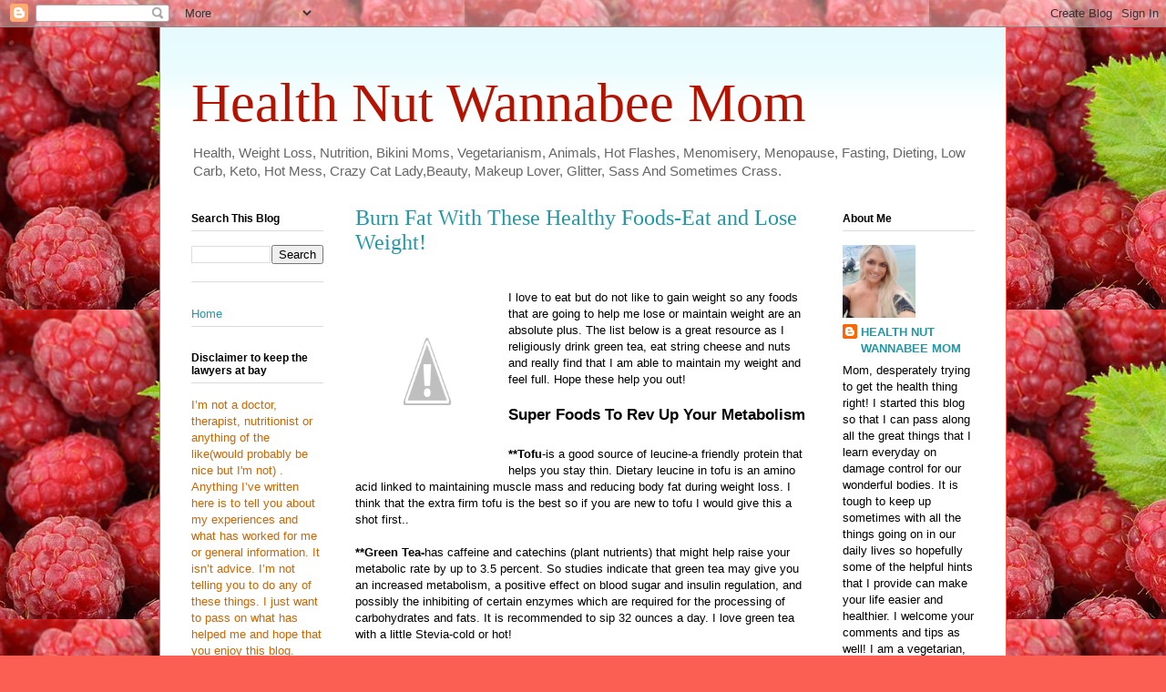

--- FILE ---
content_type: text/html; charset=UTF-8
request_url: https://healthnutwannabeemom.blogspot.com/2009/01/burn-fat-with-these-healthy-foods-eat.html
body_size: 22390
content:
<!DOCTYPE html>
<html class='v2' dir='ltr' lang='en'>
<head>
<link href='https://www.blogger.com/static/v1/widgets/335934321-css_bundle_v2.css' rel='stylesheet' type='text/css'/>
<meta content='width=1100' name='viewport'/>
<meta content='text/html; charset=UTF-8' http-equiv='Content-Type'/>
<meta content='blogger' name='generator'/>
<link href='https://healthnutwannabeemom.blogspot.com/favicon.ico' rel='icon' type='image/x-icon'/>
<link href='http://healthnutwannabeemom.blogspot.com/2009/01/burn-fat-with-these-healthy-foods-eat.html' rel='canonical'/>
<link rel="alternate" type="application/atom+xml" title="Health Nut Wannabee Mom - Atom" href="https://healthnutwannabeemom.blogspot.com/feeds/posts/default" />
<link rel="alternate" type="application/rss+xml" title="Health Nut Wannabee Mom - RSS" href="https://healthnutwannabeemom.blogspot.com/feeds/posts/default?alt=rss" />
<link rel="service.post" type="application/atom+xml" title="Health Nut Wannabee Mom - Atom" href="https://www.blogger.com/feeds/4244334257315348958/posts/default" />

<link rel="alternate" type="application/atom+xml" title="Health Nut Wannabee Mom - Atom" href="https://healthnutwannabeemom.blogspot.com/feeds/6520073595712813138/comments/default" />
<!--Can't find substitution for tag [blog.ieCssRetrofitLinks]-->
<link href='http://2.bp.blogspot.com/_tyOdBsOUA7U/SXuh3e4jKMI/AAAAAAAAAcs/Y1F6w6A-P9g/s200/ABC08ABC-Cat-peering-through-cheese.jpg' rel='image_src'/>
<meta content='http://healthnutwannabeemom.blogspot.com/2009/01/burn-fat-with-these-healthy-foods-eat.html' property='og:url'/>
<meta content='Burn Fat With These Healthy Foods-Eat and Lose Weight!' property='og:title'/>
<meta content='' property='og:description'/>
<meta content='//2.bp.blogspot.com/_tyOdBsOUA7U/SXuh3e4jKMI/AAAAAAAAAcs/Y1F6w6A-P9g/w1200-h630-p-k-no-nu/ABC08ABC-Cat-peering-through-cheese.jpg' property='og:image'/>
<title>Health Nut Wannabee Mom: Burn Fat With These Healthy Foods-Eat and Lose Weight!</title>
<style id='page-skin-1' type='text/css'><!--
/*
-----------------------------------------------
Blogger Template Style
Name:     Ethereal
Designer: Jason Morrow
URL:      jasonmorrow.etsy.com
----------------------------------------------- */
/* Content
----------------------------------------------- */
body {
font: normal normal 13px Arial, Tahoma, Helvetica, FreeSans, sans-serif;
color: #000000;
background: #fb5e53 url(https://blogger.googleusercontent.com/img/a/AVvXsEjNpdqess-WJ-IlDsu4RcIk5Z04A7KY5s4xcE4eMqfaAOOgMoKEVVC31ASHqGJ80kCEzna5k5GIQMvMteGLMLOQxLHod-Tewm6u9o5q_7fSi23RvRPdoLXxcoCmbHcYp4ctGSzO9eLCtGSxoHG4K-QFxdYtj2Ejh3RaBY796tFCcoK_f9S1Q6ZMxKHE=s1600) repeat scroll top left;
}
html body .content-outer {
min-width: 0;
max-width: 100%;
width: 100%;
}
a:link {
text-decoration: none;
color: #2198a6;
}
a:visited {
text-decoration: none;
color: #4d469c;
}
a:hover {
text-decoration: underline;
color: #2198a6;
}
.main-inner {
padding-top: 15px;
}
.body-fauxcolumn-outer {
background: transparent none repeat-x scroll top center;
}
.content-fauxcolumns .fauxcolumn-inner {
background: #ffffff url(https://resources.blogblog.com/blogblog/data/1kt/ethereal/bird-2toned-blue-fade.png) repeat-x scroll top left;
border-left: 1px solid #fb5e53;
border-right: 1px solid #fb5e53;
}
/* Flexible Background
----------------------------------------------- */
.content-fauxcolumn-outer .fauxborder-left {
width: 100%;
padding-left: 300px;
margin-left: -300px;
background-color: transparent;
background-image: none;
background-repeat: no-repeat;
background-position: left top;
}
.content-fauxcolumn-outer .fauxborder-right {
margin-right: -299px;
width: 299px;
background-color: transparent;
background-image: none;
background-repeat: no-repeat;
background-position: right top;
}
/* Columns
----------------------------------------------- */
.content-inner {
padding: 0;
}
/* Header
----------------------------------------------- */
.header-inner {
padding: 27px 0 3px;
}
.header-inner .section {
margin: 0 35px;
}
.Header h1 {
font: normal normal 60px Times, 'Times New Roman', FreeSerif, serif;
color: #b51200;
}
.Header h1 a {
color: #b51200;
}
.Header .description {
font-size: 115%;
color: #666666;
}
.header-inner .Header .titlewrapper,
.header-inner .Header .descriptionwrapper {
padding-left: 0;
padding-right: 0;
margin-bottom: 0;
}
/* Tabs
----------------------------------------------- */
.tabs-outer {
position: relative;
background: transparent;
}
.tabs-cap-top, .tabs-cap-bottom {
position: absolute;
width: 100%;
}
.tabs-cap-bottom {
bottom: 0;
}
.tabs-inner {
padding: 0;
}
.tabs-inner .section {
margin: 0 35px;
}
*+html body .tabs-inner .widget li {
padding: 1px;
}
.PageList {
border-bottom: 1px solid #fb5e53;
}
.tabs-inner .widget li.selected a,
.tabs-inner .widget li a:hover {
position: relative;
-moz-border-radius-topleft: 5px;
-moz-border-radius-topright: 5px;
-webkit-border-top-left-radius: 5px;
-webkit-border-top-right-radius: 5px;
-goog-ms-border-top-left-radius: 5px;
-goog-ms-border-top-right-radius: 5px;
border-top-left-radius: 5px;
border-top-right-radius: 5px;
background: #ffa183 none ;
color: #ffffff;
}
.tabs-inner .widget li a {
display: inline-block;
margin: 0;
margin-right: 1px;
padding: .65em 1.5em;
font: normal normal 12px Arial, Tahoma, Helvetica, FreeSans, sans-serif;
color: #000000;
background-color: #ffdfc7;
-moz-border-radius-topleft: 5px;
-moz-border-radius-topright: 5px;
-webkit-border-top-left-radius: 5px;
-webkit-border-top-right-radius: 5px;
-goog-ms-border-top-left-radius: 5px;
-goog-ms-border-top-right-radius: 5px;
border-top-left-radius: 5px;
border-top-right-radius: 5px;
}
/* Headings
----------------------------------------------- */
h2 {
font: normal bold 12px Arial, Tahoma, Helvetica, FreeSans, sans-serif;
color: #000000;
}
/* Widgets
----------------------------------------------- */
.main-inner .column-left-inner {
padding: 0 0 0 20px;
}
.main-inner .column-left-inner .section {
margin-right: 0;
}
.main-inner .column-right-inner {
padding: 0 20px 0 0;
}
.main-inner .column-right-inner .section {
margin-left: 0;
}
.main-inner .section {
padding: 0;
}
.main-inner .widget {
padding: 0 0 15px;
margin: 20px 0;
border-bottom: 1px solid #dbdbdb;
}
.main-inner .widget h2 {
margin: 0;
padding: .6em 0 .5em;
}
.footer-inner .widget h2 {
padding: 0 0 .4em;
}
.main-inner .widget h2 + div, .footer-inner .widget h2 + div {
padding-top: 15px;
}
.main-inner .widget .widget-content {
margin: 0;
padding: 15px 0 0;
}
.main-inner .widget ul, .main-inner .widget #ArchiveList ul.flat {
margin: -15px -15px -15px;
padding: 0;
list-style: none;
}
.main-inner .sidebar .widget h2 {
border-bottom: 1px solid #dbdbdb;
}
.main-inner .widget #ArchiveList {
margin: -15px 0 0;
}
.main-inner .widget ul li, .main-inner .widget #ArchiveList ul.flat li {
padding: .5em 15px;
text-indent: 0;
}
.main-inner .widget #ArchiveList ul li {
padding-top: .25em;
padding-bottom: .25em;
}
.main-inner .widget ul li:first-child, .main-inner .widget #ArchiveList ul.flat li:first-child {
border-top: none;
}
.main-inner .widget ul li:last-child, .main-inner .widget #ArchiveList ul.flat li:last-child {
border-bottom: none;
}
.main-inner .widget .post-body ul {
padding: 0 2.5em;
margin: .5em 0;
list-style: disc;
}
.main-inner .widget .post-body ul li {
padding: 0.25em 0;
margin-bottom: .25em;
color: #000000;
border: none;
}
.footer-inner .widget ul {
padding: 0;
list-style: none;
}
.widget .zippy {
color: #cccccc;
}
/* Posts
----------------------------------------------- */
.main.section {
margin: 0 20px;
}
body .main-inner .Blog {
padding: 0;
background-color: transparent;
border: none;
}
.main-inner .widget h2.date-header {
border-bottom: 1px solid #dbdbdb;
}
.date-outer {
position: relative;
margin: 15px 0 20px;
}
.date-outer:first-child {
margin-top: 0;
}
.date-posts {
clear: both;
}
.post-outer, .inline-ad {
border-bottom: 1px solid #dbdbdb;
padding: 30px 0;
}
.post-outer {
padding-bottom: 10px;
}
.post-outer:first-child {
padding-top: 0;
border-top: none;
}
.post-outer:last-child, .inline-ad:last-child {
border-bottom: none;
}
.post-body img {
padding: 8px;
}
h3.post-title, h4 {
font: normal normal 24px Times, Times New Roman, serif;
color: #2198a6;
}
h3.post-title a {
font: normal normal 24px Times, Times New Roman, serif;
color: #2198a6;
text-decoration: none;
}
h3.post-title a:hover {
color: #2198a6;
text-decoration: underline;
}
.post-header {
margin: 0 0 1.5em;
}
.post-body {
line-height: 1.4;
}
.post-footer {
margin: 1.5em 0 0;
}
#blog-pager {
padding: 15px;
}
.blog-feeds, .post-feeds {
margin: 1em 0;
text-align: center;
}
.post-outer .comments {
margin-top: 2em;
}
/* Comments
----------------------------------------------- */
.comments .comments-content .icon.blog-author {
background-repeat: no-repeat;
background-image: url([data-uri]);
}
.comments .comments-content .loadmore a {
background: #ffffff url(https://resources.blogblog.com/blogblog/data/1kt/ethereal/bird-2toned-blue-fade.png) repeat-x scroll top left;
}
.comments .comments-content .loadmore a {
border-top: 1px solid #dbdbdb;
border-bottom: 1px solid #dbdbdb;
}
.comments .comment-thread.inline-thread {
background: #ffffff url(https://resources.blogblog.com/blogblog/data/1kt/ethereal/bird-2toned-blue-fade.png) repeat-x scroll top left;
}
.comments .continue {
border-top: 2px solid #dbdbdb;
}
/* Footer
----------------------------------------------- */
.footer-inner {
padding: 30px 0;
overflow: hidden;
}
/* Mobile
----------------------------------------------- */
body.mobile  {
background-size: auto
}
.mobile .body-fauxcolumn-outer {
background: ;
}
.mobile .content-fauxcolumns .fauxcolumn-inner {
opacity: 0.75;
}
.mobile .content-fauxcolumn-outer .fauxborder-right {
margin-right: 0;
}
.mobile-link-button {
background-color: #ffa183;
}
.mobile-link-button a:link, .mobile-link-button a:visited {
color: #ffffff;
}
.mobile-index-contents {
color: #444444;
}
.mobile .body-fauxcolumn-outer {
background-size: 100% auto;
}
.mobile .mobile-date-outer {
border-bottom: transparent;
}
.mobile .PageList {
border-bottom: none;
}
.mobile .tabs-inner .section {
margin: 0;
}
.mobile .tabs-inner .PageList .widget-content {
background: #ffa183 none;
color: #ffffff;
}
.mobile .tabs-inner .PageList .widget-content .pagelist-arrow {
border-left: 1px solid #ffffff;
}
.mobile .footer-inner {
overflow: visible;
}
body.mobile .AdSense {
margin: 0 -10px;
}

--></style>
<style id='template-skin-1' type='text/css'><!--
body {
min-width: 930px;
}
.content-outer, .content-fauxcolumn-outer, .region-inner {
min-width: 930px;
max-width: 930px;
_width: 930px;
}
.main-inner .columns {
padding-left: 180px;
padding-right: 180px;
}
.main-inner .fauxcolumn-center-outer {
left: 180px;
right: 180px;
/* IE6 does not respect left and right together */
_width: expression(this.parentNode.offsetWidth -
parseInt("180px") -
parseInt("180px") + 'px');
}
.main-inner .fauxcolumn-left-outer {
width: 180px;
}
.main-inner .fauxcolumn-right-outer {
width: 180px;
}
.main-inner .column-left-outer {
width: 180px;
right: 100%;
margin-left: -180px;
}
.main-inner .column-right-outer {
width: 180px;
margin-right: -180px;
}
#layout {
min-width: 0;
}
#layout .content-outer {
min-width: 0;
width: 800px;
}
#layout .region-inner {
min-width: 0;
width: auto;
}
body#layout div.add_widget {
padding: 8px;
}
body#layout div.add_widget a {
margin-left: 32px;
}
--></style>
<style>
    body {background-image:url(https\:\/\/blogger.googleusercontent.com\/img\/a\/AVvXsEjNpdqess-WJ-IlDsu4RcIk5Z04A7KY5s4xcE4eMqfaAOOgMoKEVVC31ASHqGJ80kCEzna5k5GIQMvMteGLMLOQxLHod-Tewm6u9o5q_7fSi23RvRPdoLXxcoCmbHcYp4ctGSzO9eLCtGSxoHG4K-QFxdYtj2Ejh3RaBY796tFCcoK_f9S1Q6ZMxKHE=s1600);}
    
@media (max-width: 200px) { body {background-image:url(https\:\/\/blogger.googleusercontent.com\/img\/a\/AVvXsEjNpdqess-WJ-IlDsu4RcIk5Z04A7KY5s4xcE4eMqfaAOOgMoKEVVC31ASHqGJ80kCEzna5k5GIQMvMteGLMLOQxLHod-Tewm6u9o5q_7fSi23RvRPdoLXxcoCmbHcYp4ctGSzO9eLCtGSxoHG4K-QFxdYtj2Ejh3RaBY796tFCcoK_f9S1Q6ZMxKHE=w200);}}
@media (max-width: 400px) and (min-width: 201px) { body {background-image:url(https\:\/\/blogger.googleusercontent.com\/img\/a\/AVvXsEjNpdqess-WJ-IlDsu4RcIk5Z04A7KY5s4xcE4eMqfaAOOgMoKEVVC31ASHqGJ80kCEzna5k5GIQMvMteGLMLOQxLHod-Tewm6u9o5q_7fSi23RvRPdoLXxcoCmbHcYp4ctGSzO9eLCtGSxoHG4K-QFxdYtj2Ejh3RaBY796tFCcoK_f9S1Q6ZMxKHE=w400);}}
@media (max-width: 800px) and (min-width: 401px) { body {background-image:url(https\:\/\/blogger.googleusercontent.com\/img\/a\/AVvXsEjNpdqess-WJ-IlDsu4RcIk5Z04A7KY5s4xcE4eMqfaAOOgMoKEVVC31ASHqGJ80kCEzna5k5GIQMvMteGLMLOQxLHod-Tewm6u9o5q_7fSi23RvRPdoLXxcoCmbHcYp4ctGSzO9eLCtGSxoHG4K-QFxdYtj2Ejh3RaBY796tFCcoK_f9S1Q6ZMxKHE=w800);}}
@media (max-width: 1200px) and (min-width: 801px) { body {background-image:url(https\:\/\/blogger.googleusercontent.com\/img\/a\/AVvXsEjNpdqess-WJ-IlDsu4RcIk5Z04A7KY5s4xcE4eMqfaAOOgMoKEVVC31ASHqGJ80kCEzna5k5GIQMvMteGLMLOQxLHod-Tewm6u9o5q_7fSi23RvRPdoLXxcoCmbHcYp4ctGSzO9eLCtGSxoHG4K-QFxdYtj2Ejh3RaBY796tFCcoK_f9S1Q6ZMxKHE=w1200);}}
/* Last tag covers anything over one higher than the previous max-size cap. */
@media (min-width: 1201px) { body {background-image:url(https\:\/\/blogger.googleusercontent.com\/img\/a\/AVvXsEjNpdqess-WJ-IlDsu4RcIk5Z04A7KY5s4xcE4eMqfaAOOgMoKEVVC31ASHqGJ80kCEzna5k5GIQMvMteGLMLOQxLHod-Tewm6u9o5q_7fSi23RvRPdoLXxcoCmbHcYp4ctGSzO9eLCtGSxoHG4K-QFxdYtj2Ejh3RaBY796tFCcoK_f9S1Q6ZMxKHE=w1600);}}
  </style>
<link href='https://www.blogger.com/dyn-css/authorization.css?targetBlogID=4244334257315348958&amp;zx=42af61a6-049c-4fb2-9fea-c1de7a9f88b6' media='none' onload='if(media!=&#39;all&#39;)media=&#39;all&#39;' rel='stylesheet'/><noscript><link href='https://www.blogger.com/dyn-css/authorization.css?targetBlogID=4244334257315348958&amp;zx=42af61a6-049c-4fb2-9fea-c1de7a9f88b6' rel='stylesheet'/></noscript>
<meta name='google-adsense-platform-account' content='ca-host-pub-1556223355139109'/>
<meta name='google-adsense-platform-domain' content='blogspot.com'/>

<script async src="https://pagead2.googlesyndication.com/pagead/js/adsbygoogle.js?client=ca-pub-8121987316577026&host=ca-host-pub-1556223355139109" crossorigin="anonymous"></script>

<!-- data-ad-client=ca-pub-8121987316577026 -->

</head>
<body class='loading variant-hummingBirds2'>
<div class='navbar section' id='navbar' name='Navbar'><div class='widget Navbar' data-version='1' id='Navbar1'><script type="text/javascript">
    function setAttributeOnload(object, attribute, val) {
      if(window.addEventListener) {
        window.addEventListener('load',
          function(){ object[attribute] = val; }, false);
      } else {
        window.attachEvent('onload', function(){ object[attribute] = val; });
      }
    }
  </script>
<div id="navbar-iframe-container"></div>
<script type="text/javascript" src="https://apis.google.com/js/platform.js"></script>
<script type="text/javascript">
      gapi.load("gapi.iframes:gapi.iframes.style.bubble", function() {
        if (gapi.iframes && gapi.iframes.getContext) {
          gapi.iframes.getContext().openChild({
              url: 'https://www.blogger.com/navbar/4244334257315348958?po\x3d6520073595712813138\x26origin\x3dhttps://healthnutwannabeemom.blogspot.com',
              where: document.getElementById("navbar-iframe-container"),
              id: "navbar-iframe"
          });
        }
      });
    </script><script type="text/javascript">
(function() {
var script = document.createElement('script');
script.type = 'text/javascript';
script.src = '//pagead2.googlesyndication.com/pagead/js/google_top_exp.js';
var head = document.getElementsByTagName('head')[0];
if (head) {
head.appendChild(script);
}})();
</script>
</div></div>
<div class='body-fauxcolumns'>
<div class='fauxcolumn-outer body-fauxcolumn-outer'>
<div class='cap-top'>
<div class='cap-left'></div>
<div class='cap-right'></div>
</div>
<div class='fauxborder-left'>
<div class='fauxborder-right'></div>
<div class='fauxcolumn-inner'>
</div>
</div>
<div class='cap-bottom'>
<div class='cap-left'></div>
<div class='cap-right'></div>
</div>
</div>
</div>
<div class='content'>
<div class='content-fauxcolumns'>
<div class='fauxcolumn-outer content-fauxcolumn-outer'>
<div class='cap-top'>
<div class='cap-left'></div>
<div class='cap-right'></div>
</div>
<div class='fauxborder-left'>
<div class='fauxborder-right'></div>
<div class='fauxcolumn-inner'>
</div>
</div>
<div class='cap-bottom'>
<div class='cap-left'></div>
<div class='cap-right'></div>
</div>
</div>
</div>
<div class='content-outer'>
<div class='content-cap-top cap-top'>
<div class='cap-left'></div>
<div class='cap-right'></div>
</div>
<div class='fauxborder-left content-fauxborder-left'>
<div class='fauxborder-right content-fauxborder-right'></div>
<div class='content-inner'>
<header>
<div class='header-outer'>
<div class='header-cap-top cap-top'>
<div class='cap-left'></div>
<div class='cap-right'></div>
</div>
<div class='fauxborder-left header-fauxborder-left'>
<div class='fauxborder-right header-fauxborder-right'></div>
<div class='region-inner header-inner'>
<div class='header section' id='header' name='Header'><div class='widget Header' data-version='1' id='Header1'>
<div id='header-inner'>
<div class='titlewrapper'>
<h1 class='title'>
<a href='https://healthnutwannabeemom.blogspot.com/'>
Health Nut Wannabee Mom
</a>
</h1>
</div>
<div class='descriptionwrapper'>
<p class='description'><span>Health, Weight Loss, Nutrition, Bikini Moms, Vegetarianism, Animals, Hot Flashes, Menomisery, Menopause, Fasting, Dieting, Low Carb, Keto, Hot Mess, Crazy Cat Lady,Beauty, Makeup Lover, Glitter, Sass And Sometimes Crass.</span></p>
</div>
</div>
</div></div>
</div>
</div>
<div class='header-cap-bottom cap-bottom'>
<div class='cap-left'></div>
<div class='cap-right'></div>
</div>
</div>
</header>
<div class='tabs-outer'>
<div class='tabs-cap-top cap-top'>
<div class='cap-left'></div>
<div class='cap-right'></div>
</div>
<div class='fauxborder-left tabs-fauxborder-left'>
<div class='fauxborder-right tabs-fauxborder-right'></div>
<div class='region-inner tabs-inner'>
<div class='tabs no-items section' id='crosscol' name='Cross-Column'></div>
<div class='tabs no-items section' id='crosscol-overflow' name='Cross-Column 2'></div>
</div>
</div>
<div class='tabs-cap-bottom cap-bottom'>
<div class='cap-left'></div>
<div class='cap-right'></div>
</div>
</div>
<div class='main-outer'>
<div class='main-cap-top cap-top'>
<div class='cap-left'></div>
<div class='cap-right'></div>
</div>
<div class='fauxborder-left main-fauxborder-left'>
<div class='fauxborder-right main-fauxborder-right'></div>
<div class='region-inner main-inner'>
<div class='columns fauxcolumns'>
<div class='fauxcolumn-outer fauxcolumn-center-outer'>
<div class='cap-top'>
<div class='cap-left'></div>
<div class='cap-right'></div>
</div>
<div class='fauxborder-left'>
<div class='fauxborder-right'></div>
<div class='fauxcolumn-inner'>
</div>
</div>
<div class='cap-bottom'>
<div class='cap-left'></div>
<div class='cap-right'></div>
</div>
</div>
<div class='fauxcolumn-outer fauxcolumn-left-outer'>
<div class='cap-top'>
<div class='cap-left'></div>
<div class='cap-right'></div>
</div>
<div class='fauxborder-left'>
<div class='fauxborder-right'></div>
<div class='fauxcolumn-inner'>
</div>
</div>
<div class='cap-bottom'>
<div class='cap-left'></div>
<div class='cap-right'></div>
</div>
</div>
<div class='fauxcolumn-outer fauxcolumn-right-outer'>
<div class='cap-top'>
<div class='cap-left'></div>
<div class='cap-right'></div>
</div>
<div class='fauxborder-left'>
<div class='fauxborder-right'></div>
<div class='fauxcolumn-inner'>
</div>
</div>
<div class='cap-bottom'>
<div class='cap-left'></div>
<div class='cap-right'></div>
</div>
</div>
<!-- corrects IE6 width calculation -->
<div class='columns-inner'>
<div class='column-center-outer'>
<div class='column-center-inner'>
<div class='main section' id='main' name='Main'><div class='widget Blog' data-version='1' id='Blog1'>
<div class='blog-posts hfeed'>

          <div class="date-outer">
        

          <div class="date-posts">
        
<div class='post-outer'>
<div class='post hentry uncustomized-post-template' itemprop='blogPost' itemscope='itemscope' itemtype='http://schema.org/BlogPosting'>
<meta content='http://2.bp.blogspot.com/_tyOdBsOUA7U/SXuh3e4jKMI/AAAAAAAAAcs/Y1F6w6A-P9g/s200/ABC08ABC-Cat-peering-through-cheese.jpg' itemprop='image_url'/>
<meta content='4244334257315348958' itemprop='blogId'/>
<meta content='6520073595712813138' itemprop='postId'/>
<a name='6520073595712813138'></a>
<h3 class='post-title entry-title' itemprop='name'>
Burn Fat With These Healthy Foods-Eat and Lose Weight!
</h3>
<div class='post-header'>
<div class='post-header-line-1'></div>
</div>
<div class='post-body entry-content' id='post-body-6520073595712813138' itemprop='description articleBody'>
<a href="//2.bp.blogspot.com/_tyOdBsOUA7U/SXuh3e4jKMI/AAAAAAAAAcs/Y1F6w6A-P9g/s1600-h/ABC08ABC-Cat-peering-through-cheese.jpg" onblur="try {parent.deselectBloggerImageGracefully();} catch(e) {}"><img alt="" border="0" id="BLOGGER_PHOTO_ID_5295003761459275970" src="//2.bp.blogspot.com/_tyOdBsOUA7U/SXuh3e4jKMI/AAAAAAAAAcs/Y1F6w6A-P9g/s200/ABC08ABC-Cat-peering-through-cheese.jpg" style="margin: 0pt 10px 10px 0pt; float: left; cursor: pointer; width: 142px; height: 200px;"></a><br />I love to eat but do not like to gain weight so any foods that are going to help me lose or maintain weight are an absolute plus.  The list below is a great resource as I <span class="blsp-spelling-corrected" id="SPELLING_ERROR_0">religiously</span> drink green tea, eat string cheese and nuts and really find that I am able to maintain my weight and feel full.  Hope these help you out!<br /><br /><div><strong><span style="font-size:130%;">Super Foods To Rev Up Your Metabolism<br /><br /></span></strong></div><div><strong></strong> </div><div><strong>**Tofu</strong>-is a good source of <span class="blsp-spelling-error" id="SPELLING_ERROR_1"><span class="blsp-spelling-error" id="SPELLING_ERROR_1">leucine</span></span>-a friendly protein that helps you stay thin. Dietary <span class="blsp-spelling-error" id="SPELLING_ERROR_2"><span class="blsp-spelling-error" id="SPELLING_ERROR_2">leucine</span></span> in tofu is an amino acid linked to maintaining muscle mass and reducing body fat during weight loss. I think that the extra firm tofu is the best so if you are new to tofu I would give this a shot first..</div><br /><div><strong>**Green Tea-</strong>has caffeine and <span class="blsp-spelling-error" id="SPELLING_ERROR_3"><span class="blsp-spelling-error" id="SPELLING_ERROR_3">catechins</span></span> (plant nutrients) that might help raise your metabolic rate by up to 3.5 percent. So studies indicate that green tea may give you an increased metabolism, a positive effect on blood sugar and insulin regulation, and possibly the inhibiting of certain enzymes which are required for the processing of carbohydrates and fats. It is recommended to sip 32 ounces a day. I love green tea with a little <span class="blsp-spelling-error" id="SPELLING_ERROR_4"><span class="blsp-spelling-error" id="SPELLING_ERROR_4">Stevia</span></span>-cold or hot!</div><br /><div><strong>**Lean Meats-</strong>are rich in protein, which takes more energy to digest than <span class="blsp-spelling-error" id="SPELLING_ERROR_5"><span class="blsp-spelling-error" id="SPELLING_ERROR_5">carbs</span></span> or fats. Protein makes you feel satisfied too. (I'm a vegetarian but I refuse to be biased).</div><br /><div><strong>**Whole-Grain Cereal-</strong>complex <span class="blsp-spelling-error" id="SPELLING_ERROR_6"><span class="blsp-spelling-error" id="SPELLING_ERROR_6">carbs</span></span> in the morning are a great way to fuel your body for the day ahead. I find that these also keep you fuller longer so you aren't apt to snack on unhealthy alternatives.</div><br /><div><strong>**Coffee-</strong>Caffeine speeds up your metabolism making it easier for us to burn more calories --- even while at rest, and coffee gives you more energy for a tougher workout that lasts longer, making it possible to burn more calories (if you exercise that is-I am still working on getting the exercise in).</div><br /><div><strong>**Low-Fat Dairy</strong>-it is packed with protein and helps build muscle and banish fat. <span class="blsp-spelling-error" id="SPELLING_ERROR_7">Please</span> keep in mind that due to all the bovine growth hormone in our dairy products I am not a big proponent of dairy unless it is organic and then I say proceed with some caution. Did you know that U.S. milk is banned in Europe because of the <span class="blsp-spelling-error" id="SPELLING_ERROR_8"><span class="blsp-spelling-error" id="SPELLING_ERROR_7">bgh</span></span> hormone? Another scary food thought.</div><br /><div><strong>**Nuts-</strong>packed with protein and fiber, a handful (or entire jar a day in my case) at snack time keeps your body full. Anyone who reads my blog on a regular basis knows that my number one diet secret is NUTS. I love them and it is the only way I can stay thin. Long live nuts!</div><div>ref for this article from my mysteriously appearing Good Housekeeping April 2008.</div>
<div style='clear: both;'></div>
</div>
<div class='post-footer'>
<div class='post-footer-line post-footer-line-1'>
<span class='post-author vcard'>
</span>
<span class='post-timestamp'>
at
<meta content='http://healthnutwannabeemom.blogspot.com/2009/01/burn-fat-with-these-healthy-foods-eat.html' itemprop='url'/>
<a class='timestamp-link' href='https://healthnutwannabeemom.blogspot.com/2009/01/burn-fat-with-these-healthy-foods-eat.html' rel='bookmark' title='permanent link'><abbr class='published' itemprop='datePublished' title='2009-01-24T15:08:00-08:00'>January 24, 2009</abbr></a>
</span>
<span class='post-comment-link'>
</span>
<span class='post-icons'>
<span class='item-action'>
<a href='https://www.blogger.com/email-post/4244334257315348958/6520073595712813138' title='Email Post'>
<img alt='' class='icon-action' height='13' src='https://resources.blogblog.com/img/icon18_email.gif' width='18'/>
</a>
</span>
</span>
<div class='post-share-buttons goog-inline-block'>
<a class='goog-inline-block share-button sb-email' href='https://www.blogger.com/share-post.g?blogID=4244334257315348958&postID=6520073595712813138&target=email' target='_blank' title='Email This'><span class='share-button-link-text'>Email This</span></a><a class='goog-inline-block share-button sb-blog' href='https://www.blogger.com/share-post.g?blogID=4244334257315348958&postID=6520073595712813138&target=blog' onclick='window.open(this.href, "_blank", "height=270,width=475"); return false;' target='_blank' title='BlogThis!'><span class='share-button-link-text'>BlogThis!</span></a><a class='goog-inline-block share-button sb-twitter' href='https://www.blogger.com/share-post.g?blogID=4244334257315348958&postID=6520073595712813138&target=twitter' target='_blank' title='Share to X'><span class='share-button-link-text'>Share to X</span></a><a class='goog-inline-block share-button sb-facebook' href='https://www.blogger.com/share-post.g?blogID=4244334257315348958&postID=6520073595712813138&target=facebook' onclick='window.open(this.href, "_blank", "height=430,width=640"); return false;' target='_blank' title='Share to Facebook'><span class='share-button-link-text'>Share to Facebook</span></a><a class='goog-inline-block share-button sb-pinterest' href='https://www.blogger.com/share-post.g?blogID=4244334257315348958&postID=6520073595712813138&target=pinterest' target='_blank' title='Share to Pinterest'><span class='share-button-link-text'>Share to Pinterest</span></a>
</div>
</div>
<div class='post-footer-line post-footer-line-2'>
<span class='post-labels'>
</span>
</div>
<div class='post-footer-line post-footer-line-3'>
<span class='post-location'>
</span>
</div>
</div>
</div>
<div class='comments' id='comments'>
<a name='comments'></a>
<h4>28 comments:</h4>
<div class='comments-content'>
<script async='async' src='' type='text/javascript'></script>
<script type='text/javascript'>
    (function() {
      var items = null;
      var msgs = null;
      var config = {};

// <![CDATA[
      var cursor = null;
      if (items && items.length > 0) {
        cursor = parseInt(items[items.length - 1].timestamp) + 1;
      }

      var bodyFromEntry = function(entry) {
        var text = (entry &&
                    ((entry.content && entry.content.$t) ||
                     (entry.summary && entry.summary.$t))) ||
            '';
        if (entry && entry.gd$extendedProperty) {
          for (var k in entry.gd$extendedProperty) {
            if (entry.gd$extendedProperty[k].name == 'blogger.contentRemoved') {
              return '<span class="deleted-comment">' + text + '</span>';
            }
          }
        }
        return text;
      }

      var parse = function(data) {
        cursor = null;
        var comments = [];
        if (data && data.feed && data.feed.entry) {
          for (var i = 0, entry; entry = data.feed.entry[i]; i++) {
            var comment = {};
            // comment ID, parsed out of the original id format
            var id = /blog-(\d+).post-(\d+)/.exec(entry.id.$t);
            comment.id = id ? id[2] : null;
            comment.body = bodyFromEntry(entry);
            comment.timestamp = Date.parse(entry.published.$t) + '';
            if (entry.author && entry.author.constructor === Array) {
              var auth = entry.author[0];
              if (auth) {
                comment.author = {
                  name: (auth.name ? auth.name.$t : undefined),
                  profileUrl: (auth.uri ? auth.uri.$t : undefined),
                  avatarUrl: (auth.gd$image ? auth.gd$image.src : undefined)
                };
              }
            }
            if (entry.link) {
              if (entry.link[2]) {
                comment.link = comment.permalink = entry.link[2].href;
              }
              if (entry.link[3]) {
                var pid = /.*comments\/default\/(\d+)\?.*/.exec(entry.link[3].href);
                if (pid && pid[1]) {
                  comment.parentId = pid[1];
                }
              }
            }
            comment.deleteclass = 'item-control blog-admin';
            if (entry.gd$extendedProperty) {
              for (var k in entry.gd$extendedProperty) {
                if (entry.gd$extendedProperty[k].name == 'blogger.itemClass') {
                  comment.deleteclass += ' ' + entry.gd$extendedProperty[k].value;
                } else if (entry.gd$extendedProperty[k].name == 'blogger.displayTime') {
                  comment.displayTime = entry.gd$extendedProperty[k].value;
                }
              }
            }
            comments.push(comment);
          }
        }
        return comments;
      };

      var paginator = function(callback) {
        if (hasMore()) {
          var url = config.feed + '?alt=json&v=2&orderby=published&reverse=false&max-results=50';
          if (cursor) {
            url += '&published-min=' + new Date(cursor).toISOString();
          }
          window.bloggercomments = function(data) {
            var parsed = parse(data);
            cursor = parsed.length < 50 ? null
                : parseInt(parsed[parsed.length - 1].timestamp) + 1
            callback(parsed);
            window.bloggercomments = null;
          }
          url += '&callback=bloggercomments';
          var script = document.createElement('script');
          script.type = 'text/javascript';
          script.src = url;
          document.getElementsByTagName('head')[0].appendChild(script);
        }
      };
      var hasMore = function() {
        return !!cursor;
      };
      var getMeta = function(key, comment) {
        if ('iswriter' == key) {
          var matches = !!comment.author
              && comment.author.name == config.authorName
              && comment.author.profileUrl == config.authorUrl;
          return matches ? 'true' : '';
        } else if ('deletelink' == key) {
          return config.baseUri + '/comment/delete/'
               + config.blogId + '/' + comment.id;
        } else if ('deleteclass' == key) {
          return comment.deleteclass;
        }
        return '';
      };

      var replybox = null;
      var replyUrlParts = null;
      var replyParent = undefined;

      var onReply = function(commentId, domId) {
        if (replybox == null) {
          // lazily cache replybox, and adjust to suit this style:
          replybox = document.getElementById('comment-editor');
          if (replybox != null) {
            replybox.height = '250px';
            replybox.style.display = 'block';
            replyUrlParts = replybox.src.split('#');
          }
        }
        if (replybox && (commentId !== replyParent)) {
          replybox.src = '';
          document.getElementById(domId).insertBefore(replybox, null);
          replybox.src = replyUrlParts[0]
              + (commentId ? '&parentID=' + commentId : '')
              + '#' + replyUrlParts[1];
          replyParent = commentId;
        }
      };

      var hash = (window.location.hash || '#').substring(1);
      var startThread, targetComment;
      if (/^comment-form_/.test(hash)) {
        startThread = hash.substring('comment-form_'.length);
      } else if (/^c[0-9]+$/.test(hash)) {
        targetComment = hash.substring(1);
      }

      // Configure commenting API:
      var configJso = {
        'maxDepth': config.maxThreadDepth
      };
      var provider = {
        'id': config.postId,
        'data': items,
        'loadNext': paginator,
        'hasMore': hasMore,
        'getMeta': getMeta,
        'onReply': onReply,
        'rendered': true,
        'initComment': targetComment,
        'initReplyThread': startThread,
        'config': configJso,
        'messages': msgs
      };

      var render = function() {
        if (window.goog && window.goog.comments) {
          var holder = document.getElementById('comment-holder');
          window.goog.comments.render(holder, provider);
        }
      };

      // render now, or queue to render when library loads:
      if (window.goog && window.goog.comments) {
        render();
      } else {
        window.goog = window.goog || {};
        window.goog.comments = window.goog.comments || {};
        window.goog.comments.loadQueue = window.goog.comments.loadQueue || [];
        window.goog.comments.loadQueue.push(render);
      }
    })();
// ]]>
  </script>
<div id='comment-holder'>
<div class="comment-thread toplevel-thread"><ol id="top-ra"><li class="comment" id="c1903801517558247687"><div class="avatar-image-container"><img src="//resources.blogblog.com/img/blank.gif" alt=""/></div><div class="comment-block"><div class="comment-header"><cite class="user">Anonymous</cite><span class="icon user "></span><span class="datetime secondary-text"><a rel="nofollow" href="https://healthnutwannabeemom.blogspot.com/2009/01/burn-fat-with-these-healthy-foods-eat.html?showComment=1232848860000#c1903801517558247687">January 24, 2009 at 6:01&#8239;PM</a></span></div><p class="comment-content">wow, thanks for the post, now i am inspired :)</p><span class="comment-actions secondary-text"><a class="comment-reply" target="_self" data-comment-id="1903801517558247687">Reply</a><span class="item-control blog-admin blog-admin pid-1478006033"><a target="_self" href="https://www.blogger.com/comment/delete/4244334257315348958/1903801517558247687">Delete</a></span></span></div><div class="comment-replies"><div id="c1903801517558247687-rt" class="comment-thread inline-thread hidden"><span class="thread-toggle thread-expanded"><span class="thread-arrow"></span><span class="thread-count"><a target="_self">Replies</a></span></span><ol id="c1903801517558247687-ra" class="thread-chrome thread-expanded"><div></div><div id="c1903801517558247687-continue" class="continue"><a class="comment-reply" target="_self" data-comment-id="1903801517558247687">Reply</a></div></ol></div></div><div class="comment-replybox-single" id="c1903801517558247687-ce"></div></li><li class="comment" id="c7734629011398148249"><div class="avatar-image-container"><img src="//4.bp.blogspot.com/_bnJwFWyj_zk/SzvzTUS1OdI/AAAAAAAAAdk/9dvDrIFscyw/S45-s35/Facebook2.jpg" alt=""/></div><div class="comment-block"><div class="comment-header"><cite class="user"><a href="https://www.blogger.com/profile/14014958922182705747" rel="nofollow">Steve Borgman</a></cite><span class="icon user "></span><span class="datetime secondary-text"><a rel="nofollow" href="https://healthnutwannabeemom.blogspot.com/2009/01/burn-fat-with-these-healthy-foods-eat.html?showComment=1232850300000#c7734629011398148249">January 24, 2009 at 6:25&#8239;PM</a></span></div><p class="comment-content">Well, I had two cups of coffee today, and my tea intake is going way up, so I trust this will burn my tummy away, but I think I'm going to have to get some exercise in tomorrow if I really want to do some good :)</p><span class="comment-actions secondary-text"><a class="comment-reply" target="_self" data-comment-id="7734629011398148249">Reply</a><span class="item-control blog-admin blog-admin pid-340515933"><a target="_self" href="https://www.blogger.com/comment/delete/4244334257315348958/7734629011398148249">Delete</a></span></span></div><div class="comment-replies"><div id="c7734629011398148249-rt" class="comment-thread inline-thread hidden"><span class="thread-toggle thread-expanded"><span class="thread-arrow"></span><span class="thread-count"><a target="_self">Replies</a></span></span><ol id="c7734629011398148249-ra" class="thread-chrome thread-expanded"><div></div><div id="c7734629011398148249-continue" class="continue"><a class="comment-reply" target="_self" data-comment-id="7734629011398148249">Reply</a></div></ol></div></div><div class="comment-replybox-single" id="c7734629011398148249-ce"></div></li><li class="comment" id="c4169164574285306665"><div class="avatar-image-container"><img src="//3.bp.blogspot.com/_tKzXjsbluj0/Sas2019qmKI/AAAAAAAAAso/tTgjH_U4pcU/S45-s35/welcometotheparty.jpg" alt=""/></div><div class="comment-block"><div class="comment-header"><cite class="user"><a href="https://www.blogger.com/profile/01841387566147290640" rel="nofollow">Viveca</a></cite><span class="icon user "></span><span class="datetime secondary-text"><a rel="nofollow" href="https://healthnutwannabeemom.blogspot.com/2009/01/burn-fat-with-these-healthy-foods-eat.html?showComment=1232855580000#c4169164574285306665">January 24, 2009 at 7:53&#8239;PM</a></span></div><p class="comment-content">These are all my favorite foods! I have never had a weight problem and a big part of the reason is growing up with a mother who fed us lean foods, no sodas and lean on desserts.<br><br>Although I am "slim" my cholesterol came in HIGH so I need to get more exercise and keep a food journal for a week to be sure that I am still eating as well as I think I am!<br><br>Viveca</p><span class="comment-actions secondary-text"><a class="comment-reply" target="_self" data-comment-id="4169164574285306665">Reply</a><span class="item-control blog-admin blog-admin pid-515533833"><a target="_self" href="https://www.blogger.com/comment/delete/4244334257315348958/4169164574285306665">Delete</a></span></span></div><div class="comment-replies"><div id="c4169164574285306665-rt" class="comment-thread inline-thread hidden"><span class="thread-toggle thread-expanded"><span class="thread-arrow"></span><span class="thread-count"><a target="_self">Replies</a></span></span><ol id="c4169164574285306665-ra" class="thread-chrome thread-expanded"><div></div><div id="c4169164574285306665-continue" class="continue"><a class="comment-reply" target="_self" data-comment-id="4169164574285306665">Reply</a></div></ol></div></div><div class="comment-replybox-single" id="c4169164574285306665-ce"></div></li><li class="comment" id="c5648928429035034193"><div class="avatar-image-container"><img src="//resources.blogblog.com/img/blank.gif" alt=""/></div><div class="comment-block"><div class="comment-header"><cite class="user">Anonymous</cite><span class="icon user "></span><span class="datetime secondary-text"><a rel="nofollow" href="https://healthnutwannabeemom.blogspot.com/2009/01/burn-fat-with-these-healthy-foods-eat.html?showComment=1232859060000#c5648928429035034193">January 24, 2009 at 8:51&#8239;PM</a></span></div><p class="comment-content">I can always learn much from you, Heidi.<br><br>It's Chinese new year's eve today!<br><br>I hope you a very happy new year! 牛年快乐!<br><br>身体健康万事如意&#65281;</p><span class="comment-actions secondary-text"><a class="comment-reply" target="_self" data-comment-id="5648928429035034193">Reply</a><span class="item-control blog-admin blog-admin pid-1478006033"><a target="_self" href="https://www.blogger.com/comment/delete/4244334257315348958/5648928429035034193">Delete</a></span></span></div><div class="comment-replies"><div id="c5648928429035034193-rt" class="comment-thread inline-thread hidden"><span class="thread-toggle thread-expanded"><span class="thread-arrow"></span><span class="thread-count"><a target="_self">Replies</a></span></span><ol id="c5648928429035034193-ra" class="thread-chrome thread-expanded"><div></div><div id="c5648928429035034193-continue" class="continue"><a class="comment-reply" target="_self" data-comment-id="5648928429035034193">Reply</a></div></ol></div></div><div class="comment-replybox-single" id="c5648928429035034193-ce"></div></li><li class="comment" id="c8219867761349908697"><div class="avatar-image-container"><img src="//resources.blogblog.com/img/blank.gif" alt=""/></div><div class="comment-block"><div class="comment-header"><cite class="user">Anonymous</cite><span class="icon user "></span><span class="datetime secondary-text"><a rel="nofollow" href="https://healthnutwannabeemom.blogspot.com/2009/01/burn-fat-with-these-healthy-foods-eat.html?showComment=1232885460000#c8219867761349908697">January 25, 2009 at 4:11&#8239;AM</a></span></div><p class="comment-content">I am really interested in trying green tea, but caffeine (even in small quantities) tends to make me nervous. Hopefully I can find a reduced caffeine version!</p><span class="comment-actions secondary-text"><a class="comment-reply" target="_self" data-comment-id="8219867761349908697">Reply</a><span class="item-control blog-admin blog-admin pid-1478006033"><a target="_self" href="https://www.blogger.com/comment/delete/4244334257315348958/8219867761349908697">Delete</a></span></span></div><div class="comment-replies"><div id="c8219867761349908697-rt" class="comment-thread inline-thread hidden"><span class="thread-toggle thread-expanded"><span class="thread-arrow"></span><span class="thread-count"><a target="_self">Replies</a></span></span><ol id="c8219867761349908697-ra" class="thread-chrome thread-expanded"><div></div><div id="c8219867761349908697-continue" class="continue"><a class="comment-reply" target="_self" data-comment-id="8219867761349908697">Reply</a></div></ol></div></div><div class="comment-replybox-single" id="c8219867761349908697-ce"></div></li><li class="comment" id="c2191418436057373764"><div class="avatar-image-container"><img src="//resources.blogblog.com/img/blank.gif" alt=""/></div><div class="comment-block"><div class="comment-header"><cite class="user">Anonymous</cite><span class="icon user "></span><span class="datetime secondary-text"><a rel="nofollow" href="https://healthnutwannabeemom.blogspot.com/2009/01/burn-fat-with-these-healthy-foods-eat.html?showComment=1232885580000#c2191418436057373764">January 25, 2009 at 4:13&#8239;AM</a></span></div><p class="comment-content">Gotta agree with you on the nuts.  They are full of healthy fats, protein, fibre and vitamins.  A really great nutritional choice.</p><span class="comment-actions secondary-text"><a class="comment-reply" target="_self" data-comment-id="2191418436057373764">Reply</a><span class="item-control blog-admin blog-admin pid-1478006033"><a target="_self" href="https://www.blogger.com/comment/delete/4244334257315348958/2191418436057373764">Delete</a></span></span></div><div class="comment-replies"><div id="c2191418436057373764-rt" class="comment-thread inline-thread hidden"><span class="thread-toggle thread-expanded"><span class="thread-arrow"></span><span class="thread-count"><a target="_self">Replies</a></span></span><ol id="c2191418436057373764-ra" class="thread-chrome thread-expanded"><div></div><div id="c2191418436057373764-continue" class="continue"><a class="comment-reply" target="_self" data-comment-id="2191418436057373764">Reply</a></div></ol></div></div><div class="comment-replybox-single" id="c2191418436057373764-ce"></div></li><li class="comment" id="c8606450126833997442"><div class="avatar-image-container"><img src="//www.blogger.com/img/blogger_logo_round_35.png" alt=""/></div><div class="comment-block"><div class="comment-header"><cite class="user"><a href="https://www.blogger.com/profile/10246435607019061325" rel="nofollow">Dori</a></cite><span class="icon user "></span><span class="datetime secondary-text"><a rel="nofollow" href="https://healthnutwannabeemom.blogspot.com/2009/01/burn-fat-with-these-healthy-foods-eat.html?showComment=1232889300000#c8606450126833997442">January 25, 2009 at 5:15&#8239;AM</a></span></div><p class="comment-content">Great tips again Heidi! I have really been increasing my intake of green tea every since I've been reading your blog. Keep all of the great info coming :)</p><span class="comment-actions secondary-text"><a class="comment-reply" target="_self" data-comment-id="8606450126833997442">Reply</a><span class="item-control blog-admin blog-admin pid-583955982"><a target="_self" href="https://www.blogger.com/comment/delete/4244334257315348958/8606450126833997442">Delete</a></span></span></div><div class="comment-replies"><div id="c8606450126833997442-rt" class="comment-thread inline-thread hidden"><span class="thread-toggle thread-expanded"><span class="thread-arrow"></span><span class="thread-count"><a target="_self">Replies</a></span></span><ol id="c8606450126833997442-ra" class="thread-chrome thread-expanded"><div></div><div id="c8606450126833997442-continue" class="continue"><a class="comment-reply" target="_self" data-comment-id="8606450126833997442">Reply</a></div></ol></div></div><div class="comment-replybox-single" id="c8606450126833997442-ce"></div></li><li class="comment" id="c7165180320942741900"><div class="avatar-image-container"><img src="//resources.blogblog.com/img/blank.gif" alt=""/></div><div class="comment-block"><div class="comment-header"><cite class="user">Anonymous</cite><span class="icon user "></span><span class="datetime secondary-text"><a rel="nofollow" href="https://healthnutwannabeemom.blogspot.com/2009/01/burn-fat-with-these-healthy-foods-eat.html?showComment=1232891340000#c7165180320942741900">January 25, 2009 at 5:49&#8239;AM</a></span></div><p class="comment-content">I just had my first ever bowl of multi-grain Cheerios and was pleasantly surprised.  Not only did they taste good, they made me feel fuller than most other cereals.</p><span class="comment-actions secondary-text"><a class="comment-reply" target="_self" data-comment-id="7165180320942741900">Reply</a><span class="item-control blog-admin blog-admin pid-1478006033"><a target="_self" href="https://www.blogger.com/comment/delete/4244334257315348958/7165180320942741900">Delete</a></span></span></div><div class="comment-replies"><div id="c7165180320942741900-rt" class="comment-thread inline-thread hidden"><span class="thread-toggle thread-expanded"><span class="thread-arrow"></span><span class="thread-count"><a target="_self">Replies</a></span></span><ol id="c7165180320942741900-ra" class="thread-chrome thread-expanded"><div></div><div id="c7165180320942741900-continue" class="continue"><a class="comment-reply" target="_self" data-comment-id="7165180320942741900">Reply</a></div></ol></div></div><div class="comment-replybox-single" id="c7165180320942741900-ce"></div></li><li class="comment" id="c4755901556340625467"><div class="avatar-image-container"><img src="//www.blogger.com/img/blogger_logo_round_35.png" alt=""/></div><div class="comment-block"><div class="comment-header"><cite class="user"><a href="https://www.blogger.com/profile/15169624272113926299" rel="nofollow">Unknown</a></cite><span class="icon user "></span><span class="datetime secondary-text"><a rel="nofollow" href="https://healthnutwannabeemom.blogspot.com/2009/01/burn-fat-with-these-healthy-foods-eat.html?showComment=1232897640000#c4755901556340625467">January 25, 2009 at 7:34&#8239;AM</a></span></div><p class="comment-content">Great advice!  I've become an almond addict and keep a baggie of them in my purse at all times for those snack attack moments!</p><span class="comment-actions secondary-text"><a class="comment-reply" target="_self" data-comment-id="4755901556340625467">Reply</a><span class="item-control blog-admin blog-admin pid-1534268626"><a target="_self" href="https://www.blogger.com/comment/delete/4244334257315348958/4755901556340625467">Delete</a></span></span></div><div class="comment-replies"><div id="c4755901556340625467-rt" class="comment-thread inline-thread hidden"><span class="thread-toggle thread-expanded"><span class="thread-arrow"></span><span class="thread-count"><a target="_self">Replies</a></span></span><ol id="c4755901556340625467-ra" class="thread-chrome thread-expanded"><div></div><div id="c4755901556340625467-continue" class="continue"><a class="comment-reply" target="_self" data-comment-id="4755901556340625467">Reply</a></div></ol></div></div><div class="comment-replybox-single" id="c4755901556340625467-ce"></div></li><li class="comment" id="c8640444516063848987"><div class="avatar-image-container"><img src="//www.blogger.com/img/blogger_logo_round_35.png" alt=""/></div><div class="comment-block"><div class="comment-header"><cite class="user"><a href="https://www.blogger.com/profile/12232800801644644689" rel="nofollow">Unknown</a></cite><span class="icon user "></span><span class="datetime secondary-text"><a rel="nofollow" href="https://healthnutwannabeemom.blogspot.com/2009/01/burn-fat-with-these-healthy-foods-eat.html?showComment=1232900460000#c8640444516063848987">January 25, 2009 at 8:21&#8239;AM</a></span></div><p class="comment-content">Your post is full of useful information as always. In Britain it was recently announced that three cups of coffee helps improve memories of those impaired by Alzheimer's and four cups of brown tea helps peoples short term memories.<br><br>Oh and talking about fat burning - there have been rumours that aloe vera tablets (x2) per day are supposed to help burn off tummy fat. I have not seen any medical proof to back it up as yet. The only thing that I know is that aloe vera helps the passage of food in the gut so perhaps this does indeed help to make the tummy flat.</p><span class="comment-actions secondary-text"><a class="comment-reply" target="_self" data-comment-id="8640444516063848987">Reply</a><span class="item-control blog-admin blog-admin pid-124137352"><a target="_self" href="https://www.blogger.com/comment/delete/4244334257315348958/8640444516063848987">Delete</a></span></span></div><div class="comment-replies"><div id="c8640444516063848987-rt" class="comment-thread inline-thread hidden"><span class="thread-toggle thread-expanded"><span class="thread-arrow"></span><span class="thread-count"><a target="_self">Replies</a></span></span><ol id="c8640444516063848987-ra" class="thread-chrome thread-expanded"><div></div><div id="c8640444516063848987-continue" class="continue"><a class="comment-reply" target="_self" data-comment-id="8640444516063848987">Reply</a></div></ol></div></div><div class="comment-replybox-single" id="c8640444516063848987-ce"></div></li><li class="comment" id="c5425249025495917323"><div class="avatar-image-container"><img src="//1.bp.blogspot.com/_3ySq-GDPwAk/SXqKb09B_QI/AAAAAAAABds/GdCaseRWBfw/S45-s35/Cat%2Bad.jpg" alt=""/></div><div class="comment-block"><div class="comment-header"><cite class="user"><a href="https://www.blogger.com/profile/14662802836032167316" rel="nofollow">BeadedTail</a></cite><span class="icon user "></span><span class="datetime secondary-text"><a rel="nofollow" href="https://healthnutwannabeemom.blogspot.com/2009/01/burn-fat-with-these-healthy-foods-eat.html?showComment=1232906340000#c5425249025495917323">January 25, 2009 at 9:59&#8239;AM</a></span></div><p class="comment-content">I've never tried tofu and can't stand the smell or taste of coffee but I have been incorporating all the other items into my diet and am finding them to be just what you say they are!  My metabolism is slower than a snail so I have to make wise decisions with everything so I always appreciate your tips and advice!</p><span class="comment-actions secondary-text"><a class="comment-reply" target="_self" data-comment-id="5425249025495917323">Reply</a><span class="item-control blog-admin blog-admin pid-1138480131"><a target="_self" href="https://www.blogger.com/comment/delete/4244334257315348958/5425249025495917323">Delete</a></span></span></div><div class="comment-replies"><div id="c5425249025495917323-rt" class="comment-thread inline-thread hidden"><span class="thread-toggle thread-expanded"><span class="thread-arrow"></span><span class="thread-count"><a target="_self">Replies</a></span></span><ol id="c5425249025495917323-ra" class="thread-chrome thread-expanded"><div></div><div id="c5425249025495917323-continue" class="continue"><a class="comment-reply" target="_self" data-comment-id="5425249025495917323">Reply</a></div></ol></div></div><div class="comment-replybox-single" id="c5425249025495917323-ce"></div></li><li class="comment" id="c2291379071626461165"><div class="avatar-image-container"><img src="//blogger.googleusercontent.com/img/b/R29vZ2xl/AVvXsEgetxVAq6qwwdMAN-VOVhgpmnjZMewJ_9KueTJjGvUklnOX9xFoiawMBEtCxYfIdDcP3TIA7cfdOIanJhKCcrVoJN3ciQB0_kk5NnAqhvlXTb07HJ7d6BHqqCIi8LrP3w/s45-c/flavacon.jpg" alt=""/></div><div class="comment-block"><div class="comment-header"><cite class="user"><a href="https://www.blogger.com/profile/14708483531149879310" rel="nofollow">The Florida Furkids</a></cite><span class="icon user "></span><span class="datetime secondary-text"><a rel="nofollow" href="https://healthnutwannabeemom.blogspot.com/2009/01/burn-fat-with-these-healthy-foods-eat.html?showComment=1232930460000#c2291379071626461165">January 25, 2009 at 4:41&#8239;PM</a></span></div><p class="comment-content">I don't like tofu either, but I love nuts.  I take a 1/4 cup of nuts in a ziplock to work with me.  I can munch on them and  keep the hunger pangs away for hours.  I often find that I have some left at the end of the day.</p><span class="comment-actions secondary-text"><a class="comment-reply" target="_self" data-comment-id="2291379071626461165">Reply</a><span class="item-control blog-admin blog-admin pid-1450937872"><a target="_self" href="https://www.blogger.com/comment/delete/4244334257315348958/2291379071626461165">Delete</a></span></span></div><div class="comment-replies"><div id="c2291379071626461165-rt" class="comment-thread inline-thread hidden"><span class="thread-toggle thread-expanded"><span class="thread-arrow"></span><span class="thread-count"><a target="_self">Replies</a></span></span><ol id="c2291379071626461165-ra" class="thread-chrome thread-expanded"><div></div><div id="c2291379071626461165-continue" class="continue"><a class="comment-reply" target="_self" data-comment-id="2291379071626461165">Reply</a></div></ol></div></div><div class="comment-replybox-single" id="c2291379071626461165-ce"></div></li><li class="comment" id="c8505498033461164497"><div class="avatar-image-container"><img src="//3.bp.blogspot.com/_XM5uPkqq77U/TKTT3vtqaWI/AAAAAAAABtw/R7tGNmjSuu0/S45-s35/studious%2Bme2.jpg" alt=""/></div><div class="comment-block"><div class="comment-header"><cite class="user"><a href="https://www.blogger.com/profile/14909773759269019279" rel="nofollow">Azure Accessories</a></cite><span class="icon user "></span><span class="datetime secondary-text"><a rel="nofollow" href="https://healthnutwannabeemom.blogspot.com/2009/01/burn-fat-with-these-healthy-foods-eat.html?showComment=1232934060000#c8505498033461164497">January 25, 2009 at 5:41&#8239;PM</a></span></div><p class="comment-content">I will consider trying Tofu, I avoid caffeine like the plague, a diet high in protein and low in starchy carbs works best for me keeps the cravings away, I'm lactose intolerant so I don't do much in the way of dairy, and I love nuts but unfortunately I'd probably end up eating the whole can myself in one day, I have to learn the meaning of moderation!!  :0)<br>As always and informative interesting post Heidi!<br>Cheers</p><span class="comment-actions secondary-text"><a class="comment-reply" target="_self" data-comment-id="8505498033461164497">Reply</a><span class="item-control blog-admin blog-admin pid-1907221081"><a target="_self" href="https://www.blogger.com/comment/delete/4244334257315348958/8505498033461164497">Delete</a></span></span></div><div class="comment-replies"><div id="c8505498033461164497-rt" class="comment-thread inline-thread hidden"><span class="thread-toggle thread-expanded"><span class="thread-arrow"></span><span class="thread-count"><a target="_self">Replies</a></span></span><ol id="c8505498033461164497-ra" class="thread-chrome thread-expanded"><div></div><div id="c8505498033461164497-continue" class="continue"><a class="comment-reply" target="_self" data-comment-id="8505498033461164497">Reply</a></div></ol></div></div><div class="comment-replybox-single" id="c8505498033461164497-ce"></div></li><li class="comment" id="c7584911399029700791"><div class="avatar-image-container"><img src="//resources.blogblog.com/img/blank.gif" alt=""/></div><div class="comment-block"><div class="comment-header"><cite class="user">Anonymous</cite><span class="icon user "></span><span class="datetime secondary-text"><a rel="nofollow" href="https://healthnutwannabeemom.blogspot.com/2009/01/burn-fat-with-these-healthy-foods-eat.html?showComment=1232946240000#c7584911399029700791">January 25, 2009 at 9:04&#8239;PM</a></span></div><p class="comment-content">Hello Heidi!<br>A friend of mine once made me some "scrambled eggs" from tofu. It was quite tasty. I need to find that recipe. :-)</p><span class="comment-actions secondary-text"><a class="comment-reply" target="_self" data-comment-id="7584911399029700791">Reply</a><span class="item-control blog-admin blog-admin pid-1478006033"><a target="_self" href="https://www.blogger.com/comment/delete/4244334257315348958/7584911399029700791">Delete</a></span></span></div><div class="comment-replies"><div id="c7584911399029700791-rt" class="comment-thread inline-thread hidden"><span class="thread-toggle thread-expanded"><span class="thread-arrow"></span><span class="thread-count"><a target="_self">Replies</a></span></span><ol id="c7584911399029700791-ra" class="thread-chrome thread-expanded"><div></div><div id="c7584911399029700791-continue" class="continue"><a class="comment-reply" target="_self" data-comment-id="7584911399029700791">Reply</a></div></ol></div></div><div class="comment-replybox-single" id="c7584911399029700791-ce"></div></li><li class="comment" id="c1252547589285638189"><div class="avatar-image-container"><img src="//2.bp.blogspot.com/_FEsroA_SFYA/SXpMAK69GWI/AAAAAAAAARI/_Xhifiq6GLY/S45-s35/125%2Bpix%2Bsq%2Borange%2Bsabrina%2Blogo.jpg" alt=""/></div><div class="comment-block"><div class="comment-header"><cite class="user"><a href="https://www.blogger.com/profile/17892844768633203890" rel="nofollow">PurrPrints</a></cite><span class="icon user "></span><span class="datetime secondary-text"><a rel="nofollow" href="https://healthnutwannabeemom.blogspot.com/2009/01/burn-fat-with-these-healthy-foods-eat.html?showComment=1232955600000#c1252547589285638189">January 25, 2009 at 11:40&#8239;PM</a></span></div><p class="comment-content">I agree--nuts are awesome! they're also great for keeping yoru blood sugar levels on an even keel, unlike simple carbs.</p><span class="comment-actions secondary-text"><a class="comment-reply" target="_self" data-comment-id="1252547589285638189">Reply</a><span class="item-control blog-admin blog-admin pid-1156985146"><a target="_self" href="https://www.blogger.com/comment/delete/4244334257315348958/1252547589285638189">Delete</a></span></span></div><div class="comment-replies"><div id="c1252547589285638189-rt" class="comment-thread inline-thread hidden"><span class="thread-toggle thread-expanded"><span class="thread-arrow"></span><span class="thread-count"><a target="_self">Replies</a></span></span><ol id="c1252547589285638189-ra" class="thread-chrome thread-expanded"><div></div><div id="c1252547589285638189-continue" class="continue"><a class="comment-reply" target="_self" data-comment-id="1252547589285638189">Reply</a></div></ol></div></div><div class="comment-replybox-single" id="c1252547589285638189-ce"></div></li><li class="comment" id="c1184463452263252939"><div class="avatar-image-container"><img src="//blogger.googleusercontent.com/img/b/R29vZ2xl/AVvXsEglRYaMivXaKRle1Ew1Y_tAeLCTxSFGc7SlueQDQi0D9ZG8jH4kHPaDwQ7kpcX1ptEghSfoh_n-CHEYQcDEvltm8HH4jVtLr63erNmtP3AoJj4o9NHvlUWDxP6QVNptjA/s45-c/15036580_10207852387288316_5751545934127156501_n.jpg" alt=""/></div><div class="comment-block"><div class="comment-header"><cite class="user"><a href="https://www.blogger.com/profile/17707659728810975773" rel="nofollow">tashabud</a></cite><span class="icon user "></span><span class="datetime secondary-text"><a rel="nofollow" href="https://healthnutwannabeemom.blogspot.com/2009/01/burn-fat-with-these-healthy-foods-eat.html?showComment=1232975220000#c1184463452263252939">January 26, 2009 at 5:07&#8239;AM</a></span></div><p class="comment-content">I love tofu and drink a cup of coffee, but I think I'm going to start drinking some green tea. Anything that boosts my metabolism naturally is what I need, so thank you for sharing this info.<br><br>Tasha</p><span class="comment-actions secondary-text"><a class="comment-reply" target="_self" data-comment-id="1184463452263252939">Reply</a><span class="item-control blog-admin blog-admin pid-1098314037"><a target="_self" href="https://www.blogger.com/comment/delete/4244334257315348958/1184463452263252939">Delete</a></span></span></div><div class="comment-replies"><div id="c1184463452263252939-rt" class="comment-thread inline-thread hidden"><span class="thread-toggle thread-expanded"><span class="thread-arrow"></span><span class="thread-count"><a target="_self">Replies</a></span></span><ol id="c1184463452263252939-ra" class="thread-chrome thread-expanded"><div></div><div id="c1184463452263252939-continue" class="continue"><a class="comment-reply" target="_self" data-comment-id="1184463452263252939">Reply</a></div></ol></div></div><div class="comment-replybox-single" id="c1184463452263252939-ce"></div></li><li class="comment" id="c8297523893873851056"><div class="avatar-image-container"><img src="//www.blogger.com/img/blogger_logo_round_35.png" alt=""/></div><div class="comment-block"><div class="comment-header"><cite class="user"><a href="https://www.blogger.com/profile/12232800801644644689" rel="nofollow">Unknown</a></cite><span class="icon user "></span><span class="datetime secondary-text"><a rel="nofollow" href="https://healthnutwannabeemom.blogspot.com/2009/01/burn-fat-with-these-healthy-foods-eat.html?showComment=1232978580000#c8297523893873851056">January 26, 2009 at 6:03&#8239;AM</a></span></div><p class="comment-content">Heidi, Here in Britain the latest that has come out on our news items today is a professor in the USA has allegedly identified a 'fat virus' -  this apparently is highly contagious and caught as simply as the average cough and cold with similar symptoms. You can apparently catch it from just shaking hands ... I think before we all start to panic that we just may start increasing a waist measurements like beached whales we must have proof positive. I think if the majority of people just halve what they eat at each sitting - the chances are they will be much thinner at the end of a twelve month period.</p><span class="comment-actions secondary-text"><a class="comment-reply" target="_self" data-comment-id="8297523893873851056">Reply</a><span class="item-control blog-admin blog-admin pid-124137352"><a target="_self" href="https://www.blogger.com/comment/delete/4244334257315348958/8297523893873851056">Delete</a></span></span></div><div class="comment-replies"><div id="c8297523893873851056-rt" class="comment-thread inline-thread hidden"><span class="thread-toggle thread-expanded"><span class="thread-arrow"></span><span class="thread-count"><a target="_self">Replies</a></span></span><ol id="c8297523893873851056-ra" class="thread-chrome thread-expanded"><div></div><div id="c8297523893873851056-continue" class="continue"><a class="comment-reply" target="_self" data-comment-id="8297523893873851056">Reply</a></div></ol></div></div><div class="comment-replybox-single" id="c8297523893873851056-ce"></div></li><li class="comment" id="c1069219359123059462"><div class="avatar-image-container"><img src="//www.blogger.com/img/blogger_logo_round_35.png" alt=""/></div><div class="comment-block"><div class="comment-header"><cite class="user"><a href="https://www.blogger.com/profile/12232800801644644689" rel="nofollow">Unknown</a></cite><span class="icon user "></span><span class="datetime secondary-text"><a rel="nofollow" href="https://healthnutwannabeemom.blogspot.com/2009/01/burn-fat-with-these-healthy-foods-eat.html?showComment=1232978760000#c1069219359123059462">January 26, 2009 at 6:06&#8239;AM</a></span></div><p class="comment-content">This comment has been removed by a blog administrator.</p><span class="comment-actions secondary-text"><a class="comment-reply" target="_self" data-comment-id="1069219359123059462">Reply</a><span class="item-control blog-admin blog-admin "><a target="_self" href="https://www.blogger.com/comment/delete/4244334257315348958/1069219359123059462">Delete</a></span></span></div><div class="comment-replies"><div id="c1069219359123059462-rt" class="comment-thread inline-thread hidden"><span class="thread-toggle thread-expanded"><span class="thread-arrow"></span><span class="thread-count"><a target="_self">Replies</a></span></span><ol id="c1069219359123059462-ra" class="thread-chrome thread-expanded"><div></div><div id="c1069219359123059462-continue" class="continue"><a class="comment-reply" target="_self" data-comment-id="1069219359123059462">Reply</a></div></ol></div></div><div class="comment-replybox-single" id="c1069219359123059462-ce"></div></li><li class="comment" id="c3115316450206558914"><div class="avatar-image-container"><img src="//www.blogger.com/img/blogger_logo_round_35.png" alt=""/></div><div class="comment-block"><div class="comment-header"><cite class="user"><a href="https://www.blogger.com/profile/06068801189433001612" rel="nofollow">Davida</a></cite><span class="icon user "></span><span class="datetime secondary-text"><a rel="nofollow" href="https://healthnutwannabeemom.blogspot.com/2009/01/burn-fat-with-these-healthy-foods-eat.html?showComment=1233002400000#c3115316450206558914">January 26, 2009 at 12:40&#8239;PM</a></span></div><p class="comment-content">Thanks for the reminders!  Green tea is now my "miracle" drink.  BTW, I like your new page header and layout.<br><br>Davida</p><span class="comment-actions secondary-text"><a class="comment-reply" target="_self" data-comment-id="3115316450206558914">Reply</a><span class="item-control blog-admin blog-admin pid-315688405"><a target="_self" href="https://www.blogger.com/comment/delete/4244334257315348958/3115316450206558914">Delete</a></span></span></div><div class="comment-replies"><div id="c3115316450206558914-rt" class="comment-thread inline-thread hidden"><span class="thread-toggle thread-expanded"><span class="thread-arrow"></span><span class="thread-count"><a target="_self">Replies</a></span></span><ol id="c3115316450206558914-ra" class="thread-chrome thread-expanded"><div></div><div id="c3115316450206558914-continue" class="continue"><a class="comment-reply" target="_self" data-comment-id="3115316450206558914">Reply</a></div></ol></div></div><div class="comment-replybox-single" id="c3115316450206558914-ce"></div></li><li class="comment" id="c7438318101693906055"><div class="avatar-image-container"><img src="//www.blogger.com/img/blogger_logo_round_35.png" alt=""/></div><div class="comment-block"><div class="comment-header"><cite class="user"><a href="https://www.blogger.com/profile/06068801189433001612" rel="nofollow">Davida</a></cite><span class="icon user "></span><span class="datetime secondary-text"><a rel="nofollow" href="https://healthnutwannabeemom.blogspot.com/2009/01/burn-fat-with-these-healthy-foods-eat.html?showComment=1233002580000#c7438318101693906055">January 26, 2009 at 12:43&#8239;PM</a></span></div><p class="comment-content">Testing... not sure my comment went through.<br><br>Davida</p><span class="comment-actions secondary-text"><a class="comment-reply" target="_self" data-comment-id="7438318101693906055">Reply</a><span class="item-control blog-admin blog-admin pid-315688405"><a target="_self" href="https://www.blogger.com/comment/delete/4244334257315348958/7438318101693906055">Delete</a></span></span></div><div class="comment-replies"><div id="c7438318101693906055-rt" class="comment-thread inline-thread hidden"><span class="thread-toggle thread-expanded"><span class="thread-arrow"></span><span class="thread-count"><a target="_self">Replies</a></span></span><ol id="c7438318101693906055-ra" class="thread-chrome thread-expanded"><div></div><div id="c7438318101693906055-continue" class="continue"><a class="comment-reply" target="_self" data-comment-id="7438318101693906055">Reply</a></div></ol></div></div><div class="comment-replybox-single" id="c7438318101693906055-ce"></div></li><li class="comment" id="c2887500973597376984"><div class="avatar-image-container"><img src="//blogger.googleusercontent.com/img/b/R29vZ2xl/AVvXsEjAZ9g3L9gmEgFmZJ_kvTgzhkqRWbFa5MjhhBBWx_g4zzVqufxITUEz1TW81Na0eLI7Cjns5tqhnmHt2c4m2bSbi2K68DHscN2mYpBATDrJftWOcRiFLGOGRG3fi-9POg/s45-c/*" alt=""/></div><div class="comment-block"><div class="comment-header"><cite class="user"><a href="https://www.blogger.com/profile/09709307340670228566" rel="nofollow">ORW</a></cite><span class="icon user "></span><span class="datetime secondary-text"><a rel="nofollow" href="https://healthnutwannabeemom.blogspot.com/2009/01/burn-fat-with-these-healthy-foods-eat.html?showComment=1233003840000#c2887500973597376984">January 26, 2009 at 1:04&#8239;PM</a></span></div><p class="comment-content">wow</p><span class="comment-actions secondary-text"><a class="comment-reply" target="_self" data-comment-id="2887500973597376984">Reply</a><span class="item-control blog-admin blog-admin pid-22391502"><a target="_self" href="https://www.blogger.com/comment/delete/4244334257315348958/2887500973597376984">Delete</a></span></span></div><div class="comment-replies"><div id="c2887500973597376984-rt" class="comment-thread inline-thread hidden"><span class="thread-toggle thread-expanded"><span class="thread-arrow"></span><span class="thread-count"><a target="_self">Replies</a></span></span><ol id="c2887500973597376984-ra" class="thread-chrome thread-expanded"><div></div><div id="c2887500973597376984-continue" class="continue"><a class="comment-reply" target="_self" data-comment-id="2887500973597376984">Reply</a></div></ol></div></div><div class="comment-replybox-single" id="c2887500973597376984-ce"></div></li><li class="comment" id="c8905135450170876450"><div class="avatar-image-container"><img src="//blogger.googleusercontent.com/img/b/R29vZ2xl/AVvXsEiy4w3L34IMIvj9EYhZ-WauRu_kc4hv19frbQUIRSkFxyM6suElI-uUrTY7jUWiouariWNnpgEAdxYhMJ1Y616WkOGTVqiFQMR-X6Ecgd_a1vbOru6KddVm-KKhtUc7jg/s50/*" alt=""/></div><div class="comment-block"><div class="comment-header"><cite class="user"><a href="https://www.blogger.com/profile/05047440236618093570" rel="nofollow">Kristin </a></cite><span class="icon user "></span><span class="datetime secondary-text"><a rel="nofollow" href="https://healthnutwannabeemom.blogspot.com/2009/01/burn-fat-with-these-healthy-foods-eat.html?showComment=1233030120000#c8905135450170876450">January 26, 2009 at 8:22&#8239;PM</a></span></div><p class="comment-content">I incorporate all of those foods into my diet, EXCEPT the green tea.  I just don't like the taste for some reason...but tofu, I like, ha ha..that seems backwards!</p><span class="comment-actions secondary-text"><a class="comment-reply" target="_self" data-comment-id="8905135450170876450">Reply</a><span class="item-control blog-admin blog-admin pid-525831720"><a target="_self" href="https://www.blogger.com/comment/delete/4244334257315348958/8905135450170876450">Delete</a></span></span></div><div class="comment-replies"><div id="c8905135450170876450-rt" class="comment-thread inline-thread hidden"><span class="thread-toggle thread-expanded"><span class="thread-arrow"></span><span class="thread-count"><a target="_self">Replies</a></span></span><ol id="c8905135450170876450-ra" class="thread-chrome thread-expanded"><div></div><div id="c8905135450170876450-continue" class="continue"><a class="comment-reply" target="_self" data-comment-id="8905135450170876450">Reply</a></div></ol></div></div><div class="comment-replybox-single" id="c8905135450170876450-ce"></div></li><li class="comment" id="c6369347871891001260"><div class="avatar-image-container"><img src="//resources.blogblog.com/img/blank.gif" alt=""/></div><div class="comment-block"><div class="comment-header"><cite class="user">Anonymous</cite><span class="icon user "></span><span class="datetime secondary-text"><a rel="nofollow" href="https://healthnutwannabeemom.blogspot.com/2009/01/burn-fat-with-these-healthy-foods-eat.html?showComment=1233053040000#c6369347871891001260">January 27, 2009 at 2:44&#8239;AM</a></span></div><p class="comment-content">You are right, drink green-tea regularly is good for health.</p><span class="comment-actions secondary-text"><a class="comment-reply" target="_self" data-comment-id="6369347871891001260">Reply</a><span class="item-control blog-admin blog-admin pid-1478006033"><a target="_self" href="https://www.blogger.com/comment/delete/4244334257315348958/6369347871891001260">Delete</a></span></span></div><div class="comment-replies"><div id="c6369347871891001260-rt" class="comment-thread inline-thread hidden"><span class="thread-toggle thread-expanded"><span class="thread-arrow"></span><span class="thread-count"><a target="_self">Replies</a></span></span><ol id="c6369347871891001260-ra" class="thread-chrome thread-expanded"><div></div><div id="c6369347871891001260-continue" class="continue"><a class="comment-reply" target="_self" data-comment-id="6369347871891001260">Reply</a></div></ol></div></div><div class="comment-replybox-single" id="c6369347871891001260-ce"></div></li><li class="comment" id="c9156199033093632277"><div class="avatar-image-container"><img src="//resources.blogblog.com/img/blank.gif" alt=""/></div><div class="comment-block"><div class="comment-header"><cite class="user">Anonymous</cite><span class="icon user "></span><span class="datetime secondary-text"><a rel="nofollow" href="https://healthnutwannabeemom.blogspot.com/2009/01/burn-fat-with-these-healthy-foods-eat.html?showComment=1233060120000#c9156199033093632277">January 27, 2009 at 4:42&#8239;AM</a></span></div><p class="comment-content">Wow - your blog is a comment-fest girlfriend. Anyway, great post. I'll make sure I include more of these foods in my diet.</p><span class="comment-actions secondary-text"><a class="comment-reply" target="_self" data-comment-id="9156199033093632277">Reply</a><span class="item-control blog-admin blog-admin pid-1478006033"><a target="_self" href="https://www.blogger.com/comment/delete/4244334257315348958/9156199033093632277">Delete</a></span></span></div><div class="comment-replies"><div id="c9156199033093632277-rt" class="comment-thread inline-thread hidden"><span class="thread-toggle thread-expanded"><span class="thread-arrow"></span><span class="thread-count"><a target="_self">Replies</a></span></span><ol id="c9156199033093632277-ra" class="thread-chrome thread-expanded"><div></div><div id="c9156199033093632277-continue" class="continue"><a class="comment-reply" target="_self" data-comment-id="9156199033093632277">Reply</a></div></ol></div></div><div class="comment-replybox-single" id="c9156199033093632277-ce"></div></li><li class="comment" id="c6987034050924159199"><div class="avatar-image-container"><img src="//resources.blogblog.com/img/blank.gif" alt=""/></div><div class="comment-block"><div class="comment-header"><cite class="user">Anonymous</cite><span class="icon user "></span><span class="datetime secondary-text"><a rel="nofollow" href="https://healthnutwannabeemom.blogspot.com/2009/01/burn-fat-with-these-healthy-foods-eat.html?showComment=1233071760000#c6987034050924159199">January 27, 2009 at 7:56&#8239;AM</a></span></div><p class="comment-content">It's great that nuts are so good for us, and they make a taste snack too when you feel hungry between meals.</p><span class="comment-actions secondary-text"><a class="comment-reply" target="_self" data-comment-id="6987034050924159199">Reply</a><span class="item-control blog-admin blog-admin pid-1478006033"><a target="_self" href="https://www.blogger.com/comment/delete/4244334257315348958/6987034050924159199">Delete</a></span></span></div><div class="comment-replies"><div id="c6987034050924159199-rt" class="comment-thread inline-thread hidden"><span class="thread-toggle thread-expanded"><span class="thread-arrow"></span><span class="thread-count"><a target="_self">Replies</a></span></span><ol id="c6987034050924159199-ra" class="thread-chrome thread-expanded"><div></div><div id="c6987034050924159199-continue" class="continue"><a class="comment-reply" target="_self" data-comment-id="6987034050924159199">Reply</a></div></ol></div></div><div class="comment-replybox-single" id="c6987034050924159199-ce"></div></li><li class="comment" id="c7350238478919080781"><div class="avatar-image-container"><img src="//blogger.googleusercontent.com/img/b/R29vZ2xl/AVvXsEjd61LT2RswO9P8FDtIDxUMFJcWsXGkwmghOluuaWvxQ2V3VSXd9tnZelUKoqjmPu0PsDF6Xk4-eENh_rXyPQllTImWK0t-PxsmBtyZUq3k5wze2xyEqvlHCJfzwExmGw/s45-c/IMG_7112.JPG" alt=""/></div><div class="comment-block"><div class="comment-header"><cite class="user"><a href="https://www.blogger.com/profile/13578276762751929226" rel="nofollow">eastcoastlife</a></cite><span class="icon user "></span><span class="datetime secondary-text"><a rel="nofollow" href="https://healthnutwannabeemom.blogspot.com/2009/01/burn-fat-with-these-healthy-foods-eat.html?showComment=1233073860000#c7350238478919080781">January 27, 2009 at 8:31&#8239;AM</a></span></div><p class="comment-content">If eating nuts, drinking green tea and having tofu for meals can make me look like you, I'll eat them for the rest of my life. :)<br><br>You look awesome!</p><span class="comment-actions secondary-text"><a class="comment-reply" target="_self" data-comment-id="7350238478919080781">Reply</a><span class="item-control blog-admin blog-admin pid-198480881"><a target="_self" href="https://www.blogger.com/comment/delete/4244334257315348958/7350238478919080781">Delete</a></span></span></div><div class="comment-replies"><div id="c7350238478919080781-rt" class="comment-thread inline-thread hidden"><span class="thread-toggle thread-expanded"><span class="thread-arrow"></span><span class="thread-count"><a target="_self">Replies</a></span></span><ol id="c7350238478919080781-ra" class="thread-chrome thread-expanded"><div></div><div id="c7350238478919080781-continue" class="continue"><a class="comment-reply" target="_self" data-comment-id="7350238478919080781">Reply</a></div></ol></div></div><div class="comment-replybox-single" id="c7350238478919080781-ce"></div></li><li class="comment" id="c5199289310097051561"><div class="avatar-image-container"><img src="//www.blogger.com/img/blogger_logo_round_35.png" alt=""/></div><div class="comment-block"><div class="comment-header"><cite class="user"><a href="https://www.blogger.com/profile/13522747299229405275" rel="nofollow">ssgreylord</a></cite><span class="icon user "></span><span class="datetime secondary-text"><a rel="nofollow" href="https://healthnutwannabeemom.blogspot.com/2009/01/burn-fat-with-these-healthy-foods-eat.html?showComment=1233175320000#c5199289310097051561">January 28, 2009 at 12:42&#8239;PM</a></span></div><p class="comment-content">never a dull moment here, heidi. i can always count on learning something new and useful. being a veggie too, i was delighted to see tofu on the list (though i agree with you-the firm is the best).</p><span class="comment-actions secondary-text"><a class="comment-reply" target="_self" data-comment-id="5199289310097051561">Reply</a><span class="item-control blog-admin blog-admin pid-565059242"><a target="_self" href="https://www.blogger.com/comment/delete/4244334257315348958/5199289310097051561">Delete</a></span></span></div><div class="comment-replies"><div id="c5199289310097051561-rt" class="comment-thread inline-thread hidden"><span class="thread-toggle thread-expanded"><span class="thread-arrow"></span><span class="thread-count"><a target="_self">Replies</a></span></span><ol id="c5199289310097051561-ra" class="thread-chrome thread-expanded"><div></div><div id="c5199289310097051561-continue" class="continue"><a class="comment-reply" target="_self" data-comment-id="5199289310097051561">Reply</a></div></ol></div></div><div class="comment-replybox-single" id="c5199289310097051561-ce"></div></li><li class="comment" id="c5883862696335639080"><div class="avatar-image-container"><img src="//1.bp.blogspot.com/_vMGoqY-fSJE/Sgqe25hFFnI/AAAAAAAAB-Q/oWNTZbKBmb0/S45-s35/the%2Bkids.jpeg" alt=""/></div><div class="comment-block"><div class="comment-header"><cite class="user"><a href="https://www.blogger.com/profile/15082941838702699451" rel="nofollow">Lapa37</a></cite><span class="icon user "></span><span class="datetime secondary-text"><a rel="nofollow" href="https://healthnutwannabeemom.blogspot.com/2009/01/burn-fat-with-these-healthy-foods-eat.html?showComment=1234190520000#c5883862696335639080">February 9, 2009 at 6:42&#8239;AM</a></span></div><p class="comment-content">Your blog has lots of great advice for healthy eating.Thanks for visiting my blog</p><span class="comment-actions secondary-text"><a class="comment-reply" target="_self" data-comment-id="5883862696335639080">Reply</a><span class="item-control blog-admin blog-admin pid-1129901889"><a target="_self" href="https://www.blogger.com/comment/delete/4244334257315348958/5883862696335639080">Delete</a></span></span></div><div class="comment-replies"><div id="c5883862696335639080-rt" class="comment-thread inline-thread hidden"><span class="thread-toggle thread-expanded"><span class="thread-arrow"></span><span class="thread-count"><a target="_self">Replies</a></span></span><ol id="c5883862696335639080-ra" class="thread-chrome thread-expanded"><div></div><div id="c5883862696335639080-continue" class="continue"><a class="comment-reply" target="_self" data-comment-id="5883862696335639080">Reply</a></div></ol></div></div><div class="comment-replybox-single" id="c5883862696335639080-ce"></div></li></ol><div id="top-continue" class="continue"><a class="comment-reply" target="_self">Add comment</a></div><div class="comment-replybox-thread" id="top-ce"></div><div class="loadmore hidden" data-post-id="6520073595712813138"><a target="_self">Load more...</a></div></div>
</div>
</div>
<p class='comment-footer'>
<div class='comment-form'>
<a name='comment-form'></a>
<p>
</p>
<a href='https://www.blogger.com/comment/frame/4244334257315348958?po=6520073595712813138&hl=en&saa=85391&origin=https://healthnutwannabeemom.blogspot.com' id='comment-editor-src'></a>
<iframe allowtransparency='true' class='blogger-iframe-colorize blogger-comment-from-post' frameborder='0' height='410px' id='comment-editor' name='comment-editor' src='' width='100%'></iframe>
<script src='https://www.blogger.com/static/v1/jsbin/2830521187-comment_from_post_iframe.js' type='text/javascript'></script>
<script type='text/javascript'>
      BLOG_CMT_createIframe('https://www.blogger.com/rpc_relay.html');
    </script>
</div>
</p>
<div id='backlinks-container'>
<div id='Blog1_backlinks-container'>
</div>
</div>
</div>
</div>

        </div></div>
      
</div>
<div class='blog-pager' id='blog-pager'>
<span id='blog-pager-newer-link'>
<a class='blog-pager-newer-link' href='https://healthnutwannabeemom.blogspot.com/2009/01/could-this-be-why-you-are-not-losing.html' id='Blog1_blog-pager-newer-link' title='Newer Post'>Newer Post</a>
</span>
<span id='blog-pager-older-link'>
<a class='blog-pager-older-link' href='https://healthnutwannabeemom.blogspot.com/2009/01/tired-of-being-tired-try-these-tips-to.html' id='Blog1_blog-pager-older-link' title='Older Post'>Older Post</a>
</span>
<a class='home-link' href='https://healthnutwannabeemom.blogspot.com/'>Home</a>
</div>
<div class='clear'></div>
<div class='post-feeds'>
<div class='feed-links'>
Subscribe to:
<a class='feed-link' href='https://healthnutwannabeemom.blogspot.com/feeds/6520073595712813138/comments/default' target='_blank' type='application/atom+xml'>Post Comments (Atom)</a>
</div>
</div>
</div><div class='widget FeaturedPost' data-version='1' id='FeaturedPost1'>
<div class='post-summary'>
<h3><a href='https://healthnutwannabeemom.blogspot.com/2022/12/fat-fat-i-aint-down-with-that-easy-tips.html'>Fat, Fat I Ain&#39;t Down With That! Easy Tips To Revive Your Metabolism!</a></h3>
<p>
&#160;I get a little lazy in winter since generally the swimsuit is many months away however this year I am determined to not let the holidays an...
</p>
<img class='image' src='https://blogger.googleusercontent.com/img/b/R29vZ2xl/AVvXsEg9NAtpMecfmhUPIVEUHMuDGFfwVI3o7Qe6taAQSZssvLpvEsxBCiPcQFLAJFd8LL1czmwemly1xjuUgiRwgmqNovXytIPiMh5lNRJeZPxbiixwaY0GXQmtrHc9zBCDTpMCVPq5O-9QPmkUucQRy937uJMDOHa5FFVUcz3yFEczJs8bhR1kYKL8IeJY/s1600/download%20(1).jpg'/>
</div>
<style type='text/css'>
    .image {
      width: 100%;
    }
  </style>
<div class='clear'></div>
</div><div class='widget PopularPosts' data-version='1' id='PopularPosts1'>
<div class='widget-content popular-posts'>
<ul>
<li>
<div class='item-content'>
<div class='item-thumbnail'>
<a href='https://healthnutwannabeemom.blogspot.com/2008/07/ava-saves-baby-squirrel.html' target='_blank'>
<img alt='' border='0' src='https://blogger.googleusercontent.com/img/b/R29vZ2xl/AVvXsEhIkorTPOZqmHDTx_qKG-c34zlo7MCxV77F5QiKBuNhKQ1baxLsSL5tpum7WQ5exYCLOH8-DySw-Nw20RYHMGH7xPYRjA81b7OzH4hNH6jC2HAahWbE7PmoRUsZvYplZsLSW4T2YbcUd5g/w72-h72-p-k-no-nu/squirrelbaby'/>
</a>
</div>
<div class='item-title'><a href='https://healthnutwannabeemom.blogspot.com/2008/07/ava-saves-baby-squirrel.html'>Ava Saves A Baby Squirrel!</a></div>
<div class='item-snippet'>I know that I generally write about health since this is a health blog but I thought that today I would share with you a wonderful story abo...</div>
</div>
<div style='clear: both;'></div>
</li>
<li>
<div class='item-content'>
<div class='item-title'><a href='https://healthnutwannabeemom.blogspot.com/2009/01/snap-out-of-your-slump-with-these-foods.html'>Snap Out Of Your Slump With These Healthy Foods</a></div>
<div class='item-snippet'>Do you ever feel in a bit of a slump and need something to give you a boost to help snap you out of your mental misery?  No need to mope aro...</div>
</div>
<div style='clear: both;'></div>
</li>
<li>
<div class='item-content'>
<div class='item-title'><a href='https://healthnutwannabeemom.blogspot.com/2009/02/sex-is-good-for-you-for-fighting-cancer.html'>Sex is good for you: For fighting cancer to the common cold it's just what the doctor ordered</a></div>
<div class='item-snippet'>As promised I am sharing this amazing article on sex and it&#8217;s health benefits that I found in the Daily Mail. I was so surprised that I had ...</div>
</div>
<div style='clear: both;'></div>
</li>
</ul>
<div class='clear'></div>
</div>
</div></div>
</div>
</div>
<div class='column-left-outer'>
<div class='column-left-inner'>
<aside>
<div class='sidebar section' id='sidebar-left-1'><div class='widget BlogSearch' data-version='1' id='BlogSearch1'>
<h2 class='title'>Search This Blog</h2>
<div class='widget-content'>
<div id='BlogSearch1_form'>
<form action='https://healthnutwannabeemom.blogspot.com/search' class='gsc-search-box' target='_top'>
<table cellpadding='0' cellspacing='0' class='gsc-search-box'>
<tbody>
<tr>
<td class='gsc-input'>
<input autocomplete='off' class='gsc-input' name='q' size='10' title='search' type='text' value=''/>
</td>
<td class='gsc-search-button'>
<input class='gsc-search-button' title='search' type='submit' value='Search'/>
</td>
</tr>
</tbody>
</table>
</form>
</div>
</div>
<div class='clear'></div>
</div><div class='widget PageList' data-version='1' id='PageList1'>
<div class='widget-content'>
<ul>
<li>
<a href='https://healthnutwannabeemom.blogspot.com/'>Home</a>
</li>
</ul>
<div class='clear'></div>
</div>
</div><div class='widget Text' data-version='1' id='Text4'>
<h2 class='title'>Disclaimer to keep the lawyers at bay</h2>
<div class='widget-content'>
<span style="color:#cc6600;">I&#8217;m not a doctor, therapist, nutritionist or anything of the like(would probably be nice but I'm not) . Anything I&#8217;ve written here is to tell you about my experiences and what has worked for me or general information. It isn&#8217;t advice. I&#8217;m not telling you to do any of these things. I just want to pass on what has helped me and hope that you enjoy this blog.</span><br/>
</div>
<div class='clear'></div>
</div><div class='widget Text' data-version='1' id='Text1'>
<div class='widget-content'>
<strong><em>I have never wished to cater to the crowd; for what I know they do not approve, and what they approve I do not know. Epicurus</em></strong>
<br/>
</div>
<div class='clear'></div>
</div><div class='widget Image' data-version='1' id='Image3'>
<h2>Costa Rica!</h2>
<div class='widget-content'>
<img alt='Costa Rica!' height='220' id='Image3_img' src='https://blogger.googleusercontent.com/img/b/R29vZ2xl/AVvXsEj4r8ZhlH36q3h1ucbsK5Fmb8OwK9PNQyRb2P3WkT6-AObdnodb2gVL5A88ACz95khyN2ATaiwPRlJ5-jOsuHEMhRYBsMHu_hksTToQwNyw3-CeDE-9fVYiW03ZybC2wqfyXFmbnJLrkDg/s220/272491_2308458551372_1246583789_2893546_5017025_o.jpg' width='164'/>
<br/>
</div>
<div class='clear'></div>
</div></div>
</aside>
</div>
</div>
<div class='column-right-outer'>
<div class='column-right-inner'>
<aside>
<div class='sidebar section' id='sidebar-right-1'><div class='widget Profile' data-version='1' id='Profile1'>
<h2>About Me</h2>
<div class='widget-content'>
<a href='https://www.blogger.com/profile/00091372418641843957'><img alt='My photo' class='profile-img' height='80' src='//blogger.googleusercontent.com/img/b/R29vZ2xl/AVvXsEgB02bS-_sfwe5PE7uZg_UUSkrCqr4BtQVW_yrrBnCyMbfkrnuLJOvqd2gnrQlZ-jXNQ-FYu3BevfkL8wgeoaBWLYOz3LwJ_rw4Ccrthu6hPWe8nettDYpcF3DXzgY7uFhGADZBPYLDTu5AF9DslvHMNydPsOj2ZRtcSM2mWR3MKE0Q/s220/312497369_1519201455181481_8265951396309442168_n.jpg' width='80'/></a>
<dl class='profile-datablock'>
<dt class='profile-data'>
<a class='profile-name-link g-profile' href='https://www.blogger.com/profile/00091372418641843957' rel='author' style='background-image: url(//www.blogger.com/img/logo-16.png);'>
HEALTH NUT WANNABEE MOM
</a>
</dt>
<dd class='profile-textblock'>Mom, desperately trying to get the health thing right! I started this blog so that I can pass along all the great things that I learn everyday on damage control for our wonderful bodies. It is tough to keep up sometimes with all the things going on in our daily lives so hopefully some of the helpful hints that I provide can make your life easier and healthier.  I welcome your comments and tips as well!  I am a vegetarian, animal rights advocate and avid animal rescuer.</dd>
</dl>
<a class='profile-link' href='https://www.blogger.com/profile/00091372418641843957' rel='author'>View my complete profile</a>
<div class='clear'></div>
</div>
</div>
<div class='widget Image' data-version='1' id='Image2'>
<h2>2017</h2>
<div class='widget-content'>
<img alt='2017' height='146' id='Image2_img' src='https://blogger.googleusercontent.com/img/b/R29vZ2xl/AVvXsEjzqD-3uIftSPK-qxKMIma2QEFliQCq1tVCWBZNmQeXLmeYJZu-zTa7ovo7SYmsgCorPDjOLQu3tk08UniyQ71wu8FjO5qbgjiihS3zi_ySI5mbQNdVrSJ-bzyriTd9X9vnb6pPXGB60ZE/s220/20638207_338042579964047_5320333216036412537_n.jpg' width='110'/>
<br/>
</div>
<div class='clear'></div>
</div><div class='widget Text' data-version='1' id='Text3'>
<div class='widget-content'>
<strong><span style="color:#cc0000;"><em>Be kind, for everyone you meet is fighting a hard battle. Plato</em></span></strong><br/>
</div>
<div class='clear'></div>
</div><div class='widget LinkList' data-version='1' id='LinkList1'>
<h2>Health Nut Wannabee Mom Feautured in the TELEGRAPH.co.uk</h2>
<div class='widget-content'>
<ul>
<li><a href='http://www.telegraph.co.uk/health/wellbeing/5214858/Wellbeing-on-the-web-the-9-wellbeing-blogs-you-need-to-bookmark.html'>WELLBEING ON THE WEB: THE 9 WELLBEING BLOGS YOU NEED TO BOOKMARK-CLICK HERE FOR MORE!</a></li>
</ul>
<div class='clear'></div>
</div>
</div></div>
</aside>
</div>
</div>
</div>
<div style='clear: both'></div>
<!-- columns -->
</div>
<!-- main -->
</div>
</div>
<div class='main-cap-bottom cap-bottom'>
<div class='cap-left'></div>
<div class='cap-right'></div>
</div>
</div>
<footer>
<div class='footer-outer'>
<div class='footer-cap-top cap-top'>
<div class='cap-left'></div>
<div class='cap-right'></div>
</div>
<div class='fauxborder-left footer-fauxborder-left'>
<div class='fauxborder-right footer-fauxborder-right'></div>
<div class='region-inner footer-inner'>
<div class='foot no-items section' id='footer-1'></div>
<table border='0' cellpadding='0' cellspacing='0' class='section-columns columns-3'>
<tbody>
<tr>
<td class='first columns-cell'>
<div class='foot no-items section' id='footer-2-1'></div>
</td>
<td class='columns-cell'>
<div class='foot no-items section' id='footer-2-2'></div>
</td>
<td class='columns-cell'>
<div class='foot no-items section' id='footer-2-3'></div>
</td>
</tr>
</tbody>
</table>
<!-- outside of the include in order to lock Attribution widget -->
<div class='foot section' id='footer-3' name='Footer'><div class='widget Attribution' data-version='1' id='Attribution1'>
<div class='widget-content' style='text-align: center;'>
Ethereal theme. Powered by <a href='https://www.blogger.com' target='_blank'>Blogger</a>.
</div>
<div class='clear'></div>
</div></div>
</div>
</div>
<div class='footer-cap-bottom cap-bottom'>
<div class='cap-left'></div>
<div class='cap-right'></div>
</div>
</div>
</footer>
<!-- content -->
</div>
</div>
<div class='content-cap-bottom cap-bottom'>
<div class='cap-left'></div>
<div class='cap-right'></div>
</div>
</div>
</div>
<script type='text/javascript'>
    window.setTimeout(function() {
        document.body.className = document.body.className.replace('loading', '');
      }, 10);
  </script>

<script type="text/javascript" src="https://www.blogger.com/static/v1/widgets/3845888474-widgets.js"></script>
<script type='text/javascript'>
window['__wavt'] = 'AOuZoY7vtxQU5VnjXAPR02kAiGNBiFVkcQ:1768861873135';_WidgetManager._Init('//www.blogger.com/rearrange?blogID\x3d4244334257315348958','//healthnutwannabeemom.blogspot.com/2009/01/burn-fat-with-these-healthy-foods-eat.html','4244334257315348958');
_WidgetManager._SetDataContext([{'name': 'blog', 'data': {'blogId': '4244334257315348958', 'title': 'Health Nut Wannabee Mom', 'url': 'https://healthnutwannabeemom.blogspot.com/2009/01/burn-fat-with-these-healthy-foods-eat.html', 'canonicalUrl': 'http://healthnutwannabeemom.blogspot.com/2009/01/burn-fat-with-these-healthy-foods-eat.html', 'homepageUrl': 'https://healthnutwannabeemom.blogspot.com/', 'searchUrl': 'https://healthnutwannabeemom.blogspot.com/search', 'canonicalHomepageUrl': 'http://healthnutwannabeemom.blogspot.com/', 'blogspotFaviconUrl': 'https://healthnutwannabeemom.blogspot.com/favicon.ico', 'bloggerUrl': 'https://www.blogger.com', 'hasCustomDomain': false, 'httpsEnabled': true, 'enabledCommentProfileImages': true, 'gPlusViewType': 'FILTERED_POSTMOD', 'adultContent': false, 'analyticsAccountNumber': '', 'encoding': 'UTF-8', 'locale': 'en', 'localeUnderscoreDelimited': 'en', 'languageDirection': 'ltr', 'isPrivate': false, 'isMobile': false, 'isMobileRequest': false, 'mobileClass': '', 'isPrivateBlog': false, 'isDynamicViewsAvailable': true, 'feedLinks': '\x3clink rel\x3d\x22alternate\x22 type\x3d\x22application/atom+xml\x22 title\x3d\x22Health Nut Wannabee Mom - Atom\x22 href\x3d\x22https://healthnutwannabeemom.blogspot.com/feeds/posts/default\x22 /\x3e\n\x3clink rel\x3d\x22alternate\x22 type\x3d\x22application/rss+xml\x22 title\x3d\x22Health Nut Wannabee Mom - RSS\x22 href\x3d\x22https://healthnutwannabeemom.blogspot.com/feeds/posts/default?alt\x3drss\x22 /\x3e\n\x3clink rel\x3d\x22service.post\x22 type\x3d\x22application/atom+xml\x22 title\x3d\x22Health Nut Wannabee Mom - Atom\x22 href\x3d\x22https://www.blogger.com/feeds/4244334257315348958/posts/default\x22 /\x3e\n\n\x3clink rel\x3d\x22alternate\x22 type\x3d\x22application/atom+xml\x22 title\x3d\x22Health Nut Wannabee Mom - Atom\x22 href\x3d\x22https://healthnutwannabeemom.blogspot.com/feeds/6520073595712813138/comments/default\x22 /\x3e\n', 'meTag': '', 'adsenseClientId': 'ca-pub-8121987316577026', 'adsenseHostId': 'ca-host-pub-1556223355139109', 'adsenseHasAds': true, 'adsenseAutoAds': true, 'boqCommentIframeForm': true, 'loginRedirectParam': '', 'isGoogleEverywhereLinkTooltipEnabled': true, 'view': '', 'dynamicViewsCommentsSrc': '//www.blogblog.com/dynamicviews/4224c15c4e7c9321/js/comments.js', 'dynamicViewsScriptSrc': '//www.blogblog.com/dynamicviews/f9a985b7a2d28680', 'plusOneApiSrc': 'https://apis.google.com/js/platform.js', 'disableGComments': true, 'interstitialAccepted': false, 'sharing': {'platforms': [{'name': 'Get link', 'key': 'link', 'shareMessage': 'Get link', 'target': ''}, {'name': 'Facebook', 'key': 'facebook', 'shareMessage': 'Share to Facebook', 'target': 'facebook'}, {'name': 'BlogThis!', 'key': 'blogThis', 'shareMessage': 'BlogThis!', 'target': 'blog'}, {'name': 'X', 'key': 'twitter', 'shareMessage': 'Share to X', 'target': 'twitter'}, {'name': 'Pinterest', 'key': 'pinterest', 'shareMessage': 'Share to Pinterest', 'target': 'pinterest'}, {'name': 'Email', 'key': 'email', 'shareMessage': 'Email', 'target': 'email'}], 'disableGooglePlus': true, 'googlePlusShareButtonWidth': 0, 'googlePlusBootstrap': '\x3cscript type\x3d\x22text/javascript\x22\x3ewindow.___gcfg \x3d {\x27lang\x27: \x27en\x27};\x3c/script\x3e'}, 'hasCustomJumpLinkMessage': false, 'jumpLinkMessage': 'Read more', 'pageType': 'item', 'postId': '6520073595712813138', 'postImageThumbnailUrl': 'http://2.bp.blogspot.com/_tyOdBsOUA7U/SXuh3e4jKMI/AAAAAAAAAcs/Y1F6w6A-P9g/s72-c/ABC08ABC-Cat-peering-through-cheese.jpg', 'postImageUrl': 'http://2.bp.blogspot.com/_tyOdBsOUA7U/SXuh3e4jKMI/AAAAAAAAAcs/Y1F6w6A-P9g/s200/ABC08ABC-Cat-peering-through-cheese.jpg', 'pageName': 'Burn Fat With These Healthy Foods-Eat and Lose Weight!', 'pageTitle': 'Health Nut Wannabee Mom: Burn Fat With These Healthy Foods-Eat and Lose Weight!', 'metaDescription': ''}}, {'name': 'features', 'data': {}}, {'name': 'messages', 'data': {'edit': 'Edit', 'linkCopiedToClipboard': 'Link copied to clipboard!', 'ok': 'Ok', 'postLink': 'Post Link'}}, {'name': 'template', 'data': {'name': 'Ethereal', 'localizedName': 'Ethereal', 'isResponsive': false, 'isAlternateRendering': false, 'isCustom': false, 'variant': 'hummingBirds2', 'variantId': 'hummingBirds2'}}, {'name': 'view', 'data': {'classic': {'name': 'classic', 'url': '?view\x3dclassic'}, 'flipcard': {'name': 'flipcard', 'url': '?view\x3dflipcard'}, 'magazine': {'name': 'magazine', 'url': '?view\x3dmagazine'}, 'mosaic': {'name': 'mosaic', 'url': '?view\x3dmosaic'}, 'sidebar': {'name': 'sidebar', 'url': '?view\x3dsidebar'}, 'snapshot': {'name': 'snapshot', 'url': '?view\x3dsnapshot'}, 'timeslide': {'name': 'timeslide', 'url': '?view\x3dtimeslide'}, 'isMobile': false, 'title': 'Burn Fat With These Healthy Foods-Eat and Lose Weight!', 'description': '', 'featuredImage': '//2.bp.blogspot.com/_tyOdBsOUA7U/SXuh3e4jKMI/AAAAAAAAAcs/Y1F6w6A-P9g/s200/ABC08ABC-Cat-peering-through-cheese.jpg', 'url': 'https://healthnutwannabeemom.blogspot.com/2009/01/burn-fat-with-these-healthy-foods-eat.html', 'type': 'item', 'isSingleItem': true, 'isMultipleItems': false, 'isError': false, 'isPage': false, 'isPost': true, 'isHomepage': false, 'isArchive': false, 'isLabelSearch': false, 'postId': 6520073595712813138}}]);
_WidgetManager._RegisterWidget('_NavbarView', new _WidgetInfo('Navbar1', 'navbar', document.getElementById('Navbar1'), {}, 'displayModeFull'));
_WidgetManager._RegisterWidget('_HeaderView', new _WidgetInfo('Header1', 'header', document.getElementById('Header1'), {}, 'displayModeFull'));
_WidgetManager._RegisterWidget('_BlogView', new _WidgetInfo('Blog1', 'main', document.getElementById('Blog1'), {'cmtInteractionsEnabled': false, 'lightboxEnabled': true, 'lightboxModuleUrl': 'https://www.blogger.com/static/v1/jsbin/4049919853-lbx.js', 'lightboxCssUrl': 'https://www.blogger.com/static/v1/v-css/828616780-lightbox_bundle.css'}, 'displayModeFull'));
_WidgetManager._RegisterWidget('_FeaturedPostView', new _WidgetInfo('FeaturedPost1', 'main', document.getElementById('FeaturedPost1'), {}, 'displayModeFull'));
_WidgetManager._RegisterWidget('_PopularPostsView', new _WidgetInfo('PopularPosts1', 'main', document.getElementById('PopularPosts1'), {}, 'displayModeFull'));
_WidgetManager._RegisterWidget('_BlogSearchView', new _WidgetInfo('BlogSearch1', 'sidebar-left-1', document.getElementById('BlogSearch1'), {}, 'displayModeFull'));
_WidgetManager._RegisterWidget('_PageListView', new _WidgetInfo('PageList1', 'sidebar-left-1', document.getElementById('PageList1'), {'title': '', 'links': [{'isCurrentPage': false, 'href': 'https://healthnutwannabeemom.blogspot.com/', 'title': 'Home'}], 'mobile': false, 'showPlaceholder': true, 'hasCurrentPage': false}, 'displayModeFull'));
_WidgetManager._RegisterWidget('_TextView', new _WidgetInfo('Text4', 'sidebar-left-1', document.getElementById('Text4'), {}, 'displayModeFull'));
_WidgetManager._RegisterWidget('_TextView', new _WidgetInfo('Text1', 'sidebar-left-1', document.getElementById('Text1'), {}, 'displayModeFull'));
_WidgetManager._RegisterWidget('_ImageView', new _WidgetInfo('Image3', 'sidebar-left-1', document.getElementById('Image3'), {'resize': false}, 'displayModeFull'));
_WidgetManager._RegisterWidget('_ProfileView', new _WidgetInfo('Profile1', 'sidebar-right-1', document.getElementById('Profile1'), {}, 'displayModeFull'));
_WidgetManager._RegisterWidget('_ImageView', new _WidgetInfo('Image2', 'sidebar-right-1', document.getElementById('Image2'), {'resize': true}, 'displayModeFull'));
_WidgetManager._RegisterWidget('_TextView', new _WidgetInfo('Text3', 'sidebar-right-1', document.getElementById('Text3'), {}, 'displayModeFull'));
_WidgetManager._RegisterWidget('_LinkListView', new _WidgetInfo('LinkList1', 'sidebar-right-1', document.getElementById('LinkList1'), {}, 'displayModeFull'));
_WidgetManager._RegisterWidget('_AttributionView', new _WidgetInfo('Attribution1', 'footer-3', document.getElementById('Attribution1'), {}, 'displayModeFull'));
</script>
</body>
</html>

--- FILE ---
content_type: text/html; charset=utf-8
request_url: https://www.google.com/recaptcha/api2/aframe
body_size: 267
content:
<!DOCTYPE HTML><html><head><meta http-equiv="content-type" content="text/html; charset=UTF-8"></head><body><script nonce="rkwQr5Do9mFfpFvlQBh12A">/** Anti-fraud and anti-abuse applications only. See google.com/recaptcha */ try{var clients={'sodar':'https://pagead2.googlesyndication.com/pagead/sodar?'};window.addEventListener("message",function(a){try{if(a.source===window.parent){var b=JSON.parse(a.data);var c=clients[b['id']];if(c){var d=document.createElement('img');d.src=c+b['params']+'&rc='+(localStorage.getItem("rc::a")?sessionStorage.getItem("rc::b"):"");window.document.body.appendChild(d);sessionStorage.setItem("rc::e",parseInt(sessionStorage.getItem("rc::e")||0)+1);localStorage.setItem("rc::h",'1768861876645');}}}catch(b){}});window.parent.postMessage("_grecaptcha_ready", "*");}catch(b){}</script></body></html>